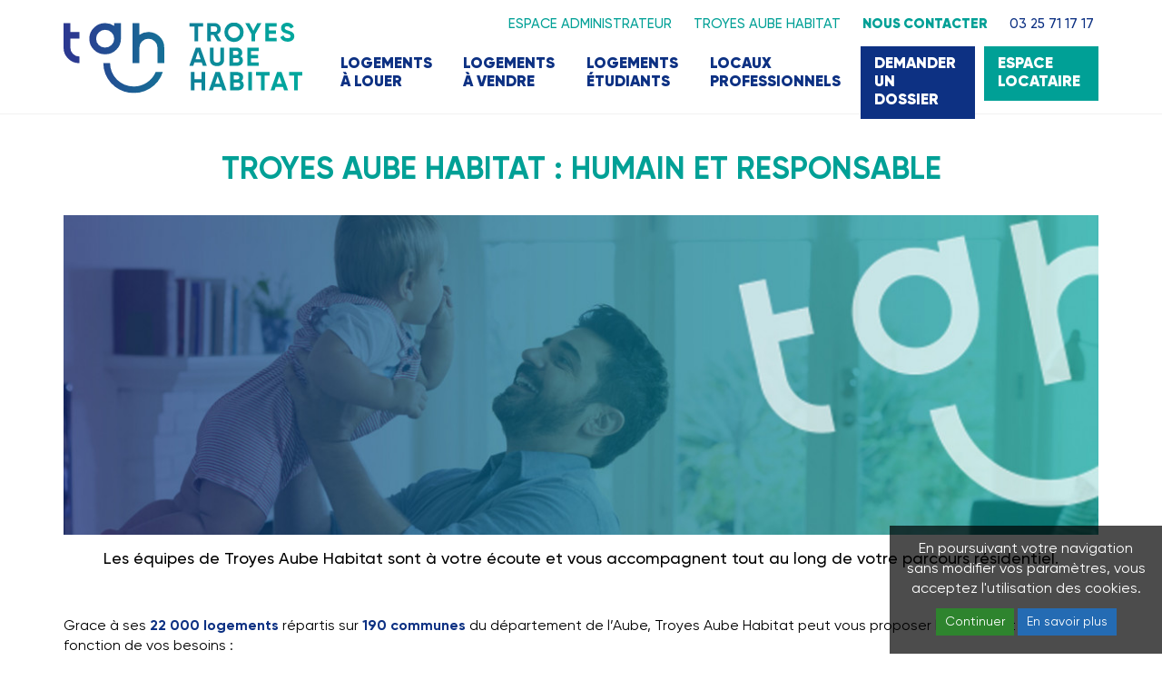

--- FILE ---
content_type: text/html; charset=UTF-8
request_url: https://troyes-aube-habitat.fr/contenu/troyes-aube-habitat-humain-et-responsable
body_size: 3743
content:
<!DOCTYPE html>
<html>
<head>
	<meta http-equiv="X-UA-Compatible" content="IE=edge" />
	<meta charset="utf-8"/>	<meta name="viewport" content="width=device-width, initial-scale=1.0" />
	<title>
		TROYES AUBE HABITAT : Humain et Responsable - Troyes Aube Habitat	</title>

	<link href="/favicon.ico?1635503050" type="image/x-icon" rel="icon"/><link href="/favicon.ico?1635503050" type="image/x-icon" rel="shortcut icon"/>
	<link href="/favicon-32x32.png?1635502624" sizes="32x32" type="image/x-icon" rel="icon"/><link href="/favicon-32x32.png?1635502624" sizes="32x32" type="image/x-icon" rel="shortcut icon"/>
	<link href="/favicon-192x192.png?1635502617" sizes="192x192" type="image/x-icon" rel="icon"/><link href="/favicon-192x192.png?1635502617" sizes="192x192" type="image/x-icon" rel="shortcut icon"/>
	<link href="/favicon-180x180.png?1635502610" sizes="180x180" rel="apple-touch-icon" type="image/x-icon"/>
	<meta name="msapplication-TileImage" content="favicon-270x270.png"/>


	<meta name="description" content="Troyes Aube Habitat"/>
	<meta property="og:url"           content="https://troyes-aube-habitat.fr/contenu/troyes-aube-habitat-humain-et-responsable" />
	<meta property="og:type"          content="website" />
	<meta property="og:title"         content="TROYES AUBE HABITAT : Humain et Responsable - Troyes Aube Habitat" />
	<meta property="og:description"   content="Troyes Aube Habitat" />
	<meta property="og:image"         content="https://troyes-aube-habitat.fr/img/cms/1655304995_BANDEAU-PAGE-HABITATION-POUR-TOUS.jpg" />

	
	<link rel="stylesheet" href="/libs/bootstrap/css/bootstrap.min.css?1634121344"/>	<link rel="stylesheet" href="/libs/font-awesome/css/font-awesome.min.css?1634121344"/>	<link rel="stylesheet" href="/libs/jquery-ui/jquery-ui.min.css?1634121344"/>	<link rel="stylesheet" href="/libs/slick/slick.min.css?1634121344"/>	<link rel="stylesheet" href="/libs/slick/slick-theme.min.css?1634121344"/>	<link rel="stylesheet" href="/libs/zoombox/zoombox.min.css?1634121344"/>	<link rel="stylesheet" href="/libs/animate.css?1634121344"/>
	<script src="/libs/jquery/jquery-1.12.1.min.js?1634121344"></script>	<script src="/libs/bootstrap/js/bootstrap.min.js?1634121344"></script>	<script src="/libs/slick/slick.min.js?1634121344"></script>	<script src="/libs/jquery/jquery.smoove.min.js?1634121344"></script>	<script src="/libs/jquery/jquery.lazy.min.js?1634121344"></script>	<script src="/libs/jquery/jquery.scrollTo2.js?1634121344"></script>	<script src="/libs/jquery-ui/jquery-ui.min.js?1634121344"></script>	<script src="/libs/jquery-ui/jquery.ui.touch-punch.min.js?1418909036"></script>	<script src="/libs/jpanelmenu/jquery.jpanelmenu-legacy-touch.min.js?1634121344"></script>	<script src="/libs/jRespond.min.js?1634121344"></script>	<script src="/libs/zoombox/zoombox.min.js?1634121344"></script>
		
	<link rel="stylesheet" href="/css/main.css?1756212272"/>	<script src="/js/front.min.js?1670340932"></script>	<script src="/js/fw.min.js?1611327790"></script></head>

	<body class="front cms view ">

		<header>
	<div class="container">
		<div class="row">
			<div class="col-md-3 col-sm-6 col-xs-8 logo">
				<a href="/"><img src="/img/troyes-aube-habitat-logo.svg?1650904903" alt="Troyes Aube Habitat"/></a>			</div>

			<div class="col-md-9 menus hidden-sm hidden-xs">
				<nav class="collapse navbar-collapse" id="bs-navbar-collapse-header">
	<ul class="nav navbar-nav menu-header">

		
			<li class="dropdown menu-2  ">

				<a href="/login" class="dropdown-toggle" data-toggle="" role="button" aria-haspopup="true" aria-expanded="ft">Espace administrateur</a>			</li>

		
			<li class="dropdown menu-4 tah ">

				<a href="/contenu/troyes-aube-habitat-humain-et-responsable" class="dropdown-toggle" data-toggle="dropdown" role="button" aria-haspopup="true" aria-expanded="ft">Troyes Aube Habitat</a>					<div class="dropdown-menu">
						<div class="sub-container container">
							<div class="sublinks-container">
								<div class="row">
									<div class="col-md-12 subs">
										<div class="soustitre">
											Être ensemble										</div>

										<div class="sublinks sublinks-0">
																								<div class="sublink">
														<a href="/contenu/presentation-tah" class="">Présentation</a>
													</div>
																										<div class="sublink">
														<a href="/agences" class="">Nos agences</a>
													</div>
																										<div class="sublink">
														<a href="/contenu/gouvernance" class="">Gouvernance</a>
													</div>
																										<div class="sublink">
														<a href="/actualites" class="">Actualité</a>
													</div>
																										<div class="sublink">
														<a href="/contenu/demarche-rse" class="">Démarche RSE</a>
													</div>
													</div><div class="sublinks sublinks-0">													<div class="sublink">
														<a href="/contenu/nos-metiers" class="">Nos métiers</a>
													</div>
																										<div class="sublink">
														<a href="/nous-rejoindre" class="">Recrutement</a>
													</div>
																										<div class="sublink">
														<a href="/contenu/commande-publique" class="">Commande publique</a>
													</div>
																										<div class="sublink">
														<a href="/contenu/nos-realisations" class="">Réalisations</a>
													</div>
																							</div>
									</div>

																	</div>
							</div>

							<div class="oph">
								OPH &bullet; Humain et responsable							</div>
						</div>

					</div>
							</li>

		
			<li class="dropdown menu-5 contact ">

				<a href="/contact" class="dropdown-toggle" data-toggle="" role="button" aria-haspopup="true" aria-expanded="ft">Nous contacter</a>			</li>

		
			<li class="dropdown menu-6 tel ">

				<a href="tel:0325711717" class="dropdown-toggle" data-toggle="" role="button" aria-haspopup="true" aria-expanded="ft">03 25 71 17 17</a>			</li>

		
	</ul>
</nav>
<nav class="collapse navbar-collapse" id="bs-navbar-collapse-mainmenu">
	<ul class="nav navbar-nav menu-mainmenu">

		
			<li class="dropdown menu-0 location ">

				<a href="/contenu/troyes-aube-habitat-humain-et-responsable" class="dropdown-toggle" data-toggle="dropdown" role="button" aria-haspopup="true" aria-expanded="ft">Logements à louer</a>					<div class="dropdown-menu">
						<div class="sub-container container">
							<div class="sublinks-container">
								<div class="row">
									<div class="col-md-6 subs">
										<div class="soustitre">
											Louer										</div>

										<div class="sublinks sublinks-0">
																								<div class="sublink">
														<a href="/recherche" class="">Logements disponibles</a>
													</div>
																										<div class="sublink">
														<a href="/contenu/nos-types-de-logement-a-louer" class="">Nos types de logements</a>
													</div>
																										<div class="sublink">
														<a href="/contenu/avantage-tah-1" class="">Avantages TAH</a>
													</div>
																										<div class="sublink">
														<a href="/contenu/aide-au-dossier" class="">Dossier location</a>
													</div>
																							</div>
									</div>

																			<div class="col-md-6 image">
											<img src="/img/menus/1649414084_menu-location.jpg?1649414084" alt=""/>										</div>
																	</div>
							</div>

							<div class="oph">
								OPH &bullet; Humain et responsable							</div>
						</div>

					</div>
							</li>

		
			<li class="dropdown menu-1 vente ">

				<a href="/contenu/troyes-aube-habitat-humain-et-responsable" class="dropdown-toggle" data-toggle="dropdown" role="button" aria-haspopup="true" aria-expanded="ft">Logements à vendre</a>					<div class="dropdown-menu">
						<div class="sub-container container">
							<div class="sublinks-container">
								<div class="row">
									<div class="col-md-6 subs">
										<div class="soustitre">
											Acheter										</div>

										<div class="sublinks sublinks-0">
																								<div class="sublink">
														<a href="/ventes" class="">Logements disponibles</a>
													</div>
																										<div class="sublink">
														<a href="/contenu/nos-types-de-logement" class="">Nos types de logements</a>
													</div>
																										<div class="sublink">
														<a href="/contenu/avantage-tah" class="">Avantages TAH</a>
													</div>
																							</div>
									</div>

																			<div class="col-md-6 image">
											<img src="/img/menus/1649414111_menu-vente.jpg?1649414111" alt=""/>										</div>
																	</div>
							</div>

							<div class="oph">
								OPH &bullet; Humain et responsable							</div>
						</div>

					</div>
							</li>

		
			<li class="dropdown menu-2 etudiants ">

				<a href="/contenu/troyes-aube-habitat-humain-et-responsable" class="dropdown-toggle" data-toggle="dropdown" role="button" aria-haspopup="true" aria-expanded="ft">Logements étudiants</a>					<div class="dropdown-menu">
						<div class="sub-container container">
							<div class="sublinks-container">
								<div class="row">
									<div class="col-md-6 subs">
										<div class="soustitre">
											Étudier										</div>

										<div class="sublinks sublinks-0">
																								<div class="sublink">
														<a href="/logements-etudiants" class="">Logements disponibles</a>
													</div>
																										<div class="sublink">
														<a href="/contenu/residences-etudiantes" class="">Avantages étudiants</a>
													</div>
																										<div class="sublink">
														<a href="/contenu/aide-au-dossier" class="">Dossier location</a>
													</div>
																										<div class="sublink">
														<a href="/contenu/aide-pour-les-etudiants" class="">Aides pour étudiants</a>
													</div>
																							</div>
									</div>

																			<div class="col-md-6 image">
											<img src="/img/menus/1649414117_menu-etudiant.jpg?1649414117" alt=""/>										</div>
																	</div>
							</div>

							<div class="oph">
								Ma résidence étudiante							</div>
						</div>

					</div>
							</li>

		
			<li class="dropdown menu-3 pros ">

				<a href="/contenu/troyes-aube-habitat-humain-et-responsable" class="dropdown-toggle" data-toggle="dropdown" role="button" aria-haspopup="true" aria-expanded="ft">Locaux professionnels</a>					<div class="dropdown-menu">
						<div class="sub-container container">
							<div class="sublinks-container">
								<div class="row">
									<div class="col-md-6 subs">
										<div class="soustitre">
											Travailler										</div>

										<div class="sublinks sublinks-0">
																								<div class="sublink">
														<a href="/contenu/locaux-professionnels" class="">Locaux professionnels</a>
													</div>
																										<div class="sublink">
														<a href="/contenu/nos-types-de-locaux-professionnels" class="">Nos types de locaux</a>
													</div>
																										<div class="sublink">
														<a href="/contenu/les-avantages-tah-pour-les-professionnels" class="">Avantages TAH</a>
													</div>
																							</div>
									</div>

																			<div class="col-md-6 image">
											<img src="/img/menus/1649414126_menu-locaux.jpg?1649414126" alt=""/>										</div>
																	</div>
							</div>

							<div class="oph">
								OPH &bullet; Humain et responsable							</div>
						</div>

					</div>
							</li>

		
			<li class="dropdown menu-4 dossier ">

				<a href="/contenu/aide-au-dossier" class="dropdown-toggle" data-toggle="" role="button" aria-haspopup="true" aria-expanded="ft">Demander un dossier</a>			</li>

		
			<li class="dropdown menu-5 portail ">

				<a href="https://locataires.troyes-aube-habitat.fr/site/connexion/accueil" class="dropdown-toggle" data-toggle="" role="button" aria-haspopup="true" aria-expanded="ft" target="_blank">Espace locataire</a>			</li>

		
	</ul>
</nav>
			</div>

			<div class="col-sm-6 col-xs-4 hidden-md hidden-lg">
				<a href="#" id="menuToggle" class="hidden-lg hidden-md"><i class="fa fa-bars fa-fw fa-3x"></i></a>			</div>
		</div>
	</div>
</header>

		<div id="page" class="container-fluid">
			<div id="content" class="row">
				<div id="fwAlerts">
												</div>

												<div class="container type-contenu ">

	<div class="row">
		<div class="col-md-12">


			<div id="mainContent" class="">
				

				<h1>TROYES AUBE HABITAT : Humain et Responsable</h1>


				<div class="cms-content">
					<div class="top-content">
													<div class="image">
								<img src="/img/cms/1655304995_BANDEAU-PAGE-HABITATION-POUR-TOUS.jpg?1655304995" alt="TROYES AUBE HABITAT : Humain et Responsable"/>							</div>
							
						<div class="intro">
							<p style="text-align: center;">Les &eacute;quipes de Troyes Aube Habitat sont &agrave; votre &eacute;coute et vous accompagnent tout au long de votre parcours r&eacute;sidentiel.</p>
						</div>
					</div>


					<div class="contenu">
						<p>Grace &agrave; ses <strong>22 000 logements</strong> r&eacute;partis sur <strong>190 communes</strong> du d&eacute;partement de l&rsquo;Aube, Troyes&nbsp;Aube&nbsp;Habitat&nbsp;peut vous proposer le logement id&eacute;al en fonction de vos besoins :&nbsp;</p>

<ul>
	<li>familles, &eacute;tudiants, salari&eacute;s , seniors ou professionnels...</li>
	<li>En ville ou &agrave; la campagne, en pavillon ou en appartement...</li>
</ul>

<p>&nbsp;</p>

<p class="titre titre-g" style="text-align: left;">Louer chez TROYES AUBE HABITAT c&rsquo;est &eacute;galement b&eacute;n&eacute;ficier d&rsquo;un acc&egrave;s &agrave; un logement</p>

<p class="titre titre-g" style="text-align: left;"><strong><span style="background-color:#00a096;">&nbsp;sans frais d&rsquo;agence&nbsp;</span></strong>,&nbsp;&nbsp;<strong><span style="background-color:#00a096;">&nbsp;ni frais de dossier&nbsp;</span></strong></p>

<p>Retrouvez toutes nos annonces <a href="https://www.troyes-aube-habitat.fr/recherche">ici</a> et venez visiter sans tarder !<br />
&nbsp;</p>
					</div>


									</div>
			</div>


			
		</div>
	</div>

</div>

			</div>
		</div>

		<div id="toTop">
			 <i class="fa fa-angle-up fa-3x"></i> 		</div>

		<footer>
	<div class="container">
		<div class="logo">
			<a href="/"><img src="/img/troyes-aube-habitat-logo-w.svg?1635503721" alt="Troyes Aube Habitat"/></a>		</div>

		<div class="row">
			<div class="col-md-3 col-sm-12 adresse-footer">
				<address>
					Siège Troyes Aube Habitat
					<br>
					47 rue Louis Ulbach
					<br>
					10000 Troyes
				</address>

				<span class="tel">Tél. : <tel>03 25 71 17 17</tel></span>
			</div>

			<div class="col-md-3 col-sm-6 menu-footer">
				<p>Nous rejoindre</p>

				<nav>
	<div class="tkMenu tkMenu-footer1"><div class="tkMenu-element level-0 align-left "><a href="/nous-rejoindre" class="tkMenu-link">Recrutement</a></div></div></nav>			</div>

			<div class="col-md-3 col-sm-6 menu-footer">
				<p>Nous contacter</p>

				<nav>
	<div class="tkMenu tkMenu-footer2"><div class="tkMenu-element level-0 align-left "><a href="/agences" class="tkMenu-link">Trouver son agence</a></div><div class="tkMenu-element level-0 align-left "><a href="/contact" class="tkMenu-link">Nous écrire</a></div></div></nav>			</div>

			<div class="col-md-3 col-sm-12 social-footer">
				<p>Nous suivre</p>
				<div class="social">
	<a href="https://fr-fr.facebook.com/TroyesAubeHabitat10/" target="_blank"><i class="fa fa-facebook"></i></a><a href="https://www.youtube.com/@troyesaubehabitat1847" target="_blank"><i class="fa fa-youtube-play"></i></a><a href="https://www.instagram.com/troyesaubehabitat/" target="_blank"><i class="fa fa-instagram"></i></a><a href="https://www.linkedin.com/company/troyes-aube-habitat" target="_blank"><i class="fa fa-linkedin"></i></a></div>
			</div>
		</div>

		<nav>
	<div class="tkMenu tkMenu-footer"><div class="tkMenu-element level-0 align-left "><a href="/contenu/mentions-legales" class="tkMenu-link">Mentions légales</a></div><div class="tkMenu-element level-0 align-left "><a href="/contenu/politique-de-confidentialite" class="tkMenu-link">Politique de confidentialité</a></div><div class="tkMenu-element level-0 align-left "><span class="tkMenu-link" escape="">&copy; 2022</span></div></div></nav>	</div>
</footer>


		
<!-- Matomo -->
<script>
  var _paq = window._paq = window._paq || [];
  /* tracker methods like "setCustomDimension" should be called before "trackPageView" */
  _paq.push(['trackPageView']);
  _paq.push(['enableLinkTracking']);
  (function() {
    var u="//analytics.taktik.fr/";
    _paq.push(['setTrackerUrl', u+'matomo.php']);
    _paq.push(['setSiteId', '3']);
    var d=document, g=d.createElement('script'), s=d.getElementsByTagName('script')[0];
    g.async=true; g.src=u+'matomo.js'; s.parentNode.insertBefore(g,s);
  })();
</script>
<!-- End Matomo Code -->



		<div id="ueCookie">
	<p>En poursuivant votre navigation sans modifier vos paramètres, vous acceptez l'utilisation des cookies.</p>
	
	<div class="buttons">
		<a href="#" class="continue btn btn-success">Continuer</a>
		<a href="/pages/mentionsCookie" class="btn btn-primary">En savoir plus</a>	</div>
</div>




		<script src="/libs/cookie.js?1634121344"></script>
	</body>
</html>


--- FILE ---
content_type: text/css
request_url: https://troyes-aube-habitat.fr/css/main.css?1756212272
body_size: 17074
content:
@charset "utf-8";@font-face{font-family:'Gilroy';src:url('../font/Gilroy-Thin.woff2') format('woff2'),url('../font/Gilroy-Thin.woff') format('woff');font-weight:100;font-style:normal;font-display:swap}@font-face{font-family:'Gilroy';src:url('../font/Gilroy-Light.woff2') format('woff2'),url('../font/Gilroy-Light.woff') format('woff');font-weight:300;font-style:normal;font-display:swap}@font-face{font-family:'Gilroy';src:url('../font/Gilroy-Regular.woff2') format('woff2'),url('../font/Gilroy-Regular.woff') format('woff');font-weight:normal;font-style:normal;font-display:swap}@font-face{font-family:'Gilroy';src:url('../font/Gilroy-Medium.woff2') format('woff2'),url('../font/Gilroy-Medium.woff') format('woff');font-weight:500;font-style:normal;font-display:swap}@font-face{font-family:'Gilroy';src:url('../font/Gilroy-Semibold.woff2') format('woff2'),url('../font/Gilroy-Semibold.woff') format('woff');font-weight:600;font-style:normal;font-display:swap}@font-face{font-family:'Gilroy';src:url('../font/Gilroy-Bold.woff2') format('woff2'),url('../font/Gilroy-Bold.woff') format('woff');font-weight:bold;font-style:normal;font-display:swap}@font-face{font-family:'Gilroy';src:url('../font/Gilroy-Extrabold.woff2') format('woff2'),url('../font/Gilroy-Extrabold.woff') format('woff');font-weight:750;font-style:normal;font-display:swap}@font-face{font-family:'Gilroy';src:url('../font/Gilroy-Black.woff2') format('woff2'),url('../font/Gilroy-Black.woff') format('woff');font-weight:800;font-style:normal;font-display:swap}@font-face{font-family:'Gilroy';src:url('../font/Gilroy-Heavy.woff2') format('woff2'),url('../font/Gilroy-Heavy.woff') format('woff');font-weight:900;font-style:normal;font-display:swap}@font-face{font-family:'Gilroy';src:url('../font/Gilroy-LightItalic.woff2') format('woff2'),url('../font/Gilroy-LightItalic.woff') format('woff');font-weight:300;font-style:italic;font-display:swap}.fgr{font-family:'Gilroy'}.shadow{box-shadow:0 0 15px 0 rgba(0,0,0,0.2)}.transition{transition:all .5s ease}.bg-tah{background:#0c2372;background:-moz-linear-gradient(left, #0c2372 0%, #066386 52%, #00a19a 100%);background:-webkit-linear-gradient(left, #0c2372 0%, #066386 52%, #00a19a 100%);background:linear-gradient(to right, #0c2372 0%, #066386 52%, #00a19a 100%);filter:progid:DXImageTransform.Microsoft.gradient(startColorstr='@d1', endColorstr='@d3', GradientType=1)}.bg-etu{background:#A5247A;background:-moz-linear-gradient(left, #A5247A 0%, #cf4669 43%, #F0595B 100%);background:-webkit-linear-gradient(left, #A5247A 0%, #cf4669 43%, #F0595B 100%);background:linear-gradient(to right, #A5247A 0%, #cf4669 43%, #F0595B 100%);filter:progid:DXImageTransform.Microsoft.gradient(startColorstr='@violet', endColorstr='@saumon', GradientType=1)}:root{--animate-delay:.25s}.align-left{text-align:left}.align-right{text-align:right}.align-center{text-align:center}.align-justify{text-align:justify}.fright{float:right}.fleft{float:left}@-webkit-keyframes boing-ml{0%{-moz-transform:scale(1);-o-transform:scale(1);-ms-transform:scale(1);-webkit-transform:scale(1);transform:scale(1)}35%{-moz-transform:scale(1.15);-o-transform:scale(1.15);-ms-transform:scale(1.15);-webkit-transform:scale(1.15);transform:scale(1.15)}70%{-moz-transform:scale(.9);-o-transform:scale(.9);-ms-transform:scale(.9);-webkit-transform:scale(.9);transform:scale(.9)}100%{-moz-transform:scale(1);-o-transform:scale(1);-ms-transform:scale(1);-webkit-transform:scale(1);transform:scale(1)}}@-moz-keyframes boing-ml{0%{-moz-transform:scale(1);-o-transform:scale(1);-ms-transform:scale(1);-webkit-transform:scale(1);transform:scale(1)}35%{-moz-transform:scale(1.15);-o-transform:scale(1.15);-ms-transform:scale(1.15);-webkit-transform:scale(1.15);transform:scale(1.15)}70%{-moz-transform:scale(.9);-o-transform:scale(.9);-ms-transform:scale(.9);-webkit-transform:scale(.9);transform:scale(.9)}100%{-moz-transform:scale(1);-o-transform:scale(1);-ms-transform:scale(1);-webkit-transform:scale(1);transform:scale(1)}}@-o-keyframes boing-ml{0%{-moz-transform:scale(1);-o-transform:scale(1);-ms-transform:scale(1);-webkit-transform:scale(1);transform:scale(1)}35%{-moz-transform:scale(1.15);-o-transform:scale(1.15);-ms-transform:scale(1.15);-webkit-transform:scale(1.15);transform:scale(1.15)}70%{-moz-transform:scale(.9);-o-transform:scale(.9);-ms-transform:scale(.9);-webkit-transform:scale(.9);transform:scale(.9)}100%{-moz-transform:scale(1);-o-transform:scale(1);-ms-transform:scale(1);-webkit-transform:scale(1);transform:scale(1)}}@keyframes boing-ml{0%{-moz-transform:scale(1);-o-transform:scale(1);-ms-transform:scale(1);-webkit-transform:scale(1);transform:scale(1)}35%{-moz-transform:scale(1.15);-o-transform:scale(1.15);-ms-transform:scale(1.15);-webkit-transform:scale(1.15);transform:scale(1.15)}70%{-moz-transform:scale(.9);-o-transform:scale(.9);-ms-transform:scale(.9);-webkit-transform:scale(.9);transform:scale(.9)}100%{-moz-transform:scale(1);-o-transform:scale(1);-ms-transform:scale(1);-webkit-transform:scale(1);transform:scale(1)}}*{box-sizing:border-box}body .gm-bundled-control img{max-width:none !important}body.front{color:#000;font-family:'Gilroy'}body.front h1,body.front h2,body.front h3,body.front h4,body.front h5,body.front h6,body.front h7{font-weight:normal;margin:0}body.front a{color:inherit}body.front a:active,body.front a:focus,body.front a:hover{text-decoration:none}body.front .hr{display:block;border-top:1px solid #ccc;margin-top:20px;margin-bottom:20px;overflow:hidden;height:0}body.front .hr.hr-bleu{border-color:#0d3183}body.front .hr.hr-vert{border-color:#00a096}body.front .hr.hr-violet{border-color:#A5247A}body.front .hr.hr-rose{border-color:#cf4669}body.front hr{border-color:#ccc;margin-top:40px;margin-bottom:40px}body.front hr.bleu{border-color:#0d3183}body.front hr.vert{border-color:#00a096}body.front hr.violet{border-color:#A5247A}body.front hr.rose{border-color:#cf4669}body.front h1,body.front .h1{color:#00a096;font-size:34px;font-weight:bold;text-transform:uppercase;text-align:center}body.front h2,body.front .h2{color:#0d3183;font-size:70px;font-weight:bold;text-transform:uppercase;text-align:center}body.front h3,body.front .h3{color:#00a096;font-size:21px;font-weight:800;text-transform:uppercase}body.front h4,body.front .h4{color:#0d3183;font-size:21px;font-weight:normal}body.front .soustitre{font-weight:300;font-size:25px;text-align:center}body.front img{max-width:100%}body.front p{font-size:16px}body.front p.titre{color:#0d3183;font-weight:500;font-size:23px;text-align:center;line-height:1.2}body.front p.titre.titre-g{font-weight:bold;font-size:25px}body.front p.titre.titre-h{font-weight:bold;font-size:43px;line-height:1}body.front .fond{padding:15px 15px;margin-bottom:0;color:#fff}body.front .fond.fond-vert{background-color:#00a096}body.front .fond.fond-bleu{background-color:#0d3183}body.front .fond~.fond{padding-top:0}body.front #page{background-color:#fff;padding-top:170px;position:relative;overflow-x:hidden}body.front #content{min-height:600px}body.front .btn{padding:5px 10px;text-align:center;border-radius:0;font-weight:normal;border:none;background-color:#999;transition:all .5s ease;color:#fff;text-decoration:none !important;outline-offset:0px}body.front .btn:hover{background-color:#ccc}body.front .btn:focus{outline:1px solid #0d3183;outline-offset:0px}body.front .btn.btn-primary{background-color:#246bb3}body.front .btn.btn-primary:hover{background-color:#1f5c99}body.front .btn.btn-success{background-color:#2e842e}body.front .btn.btn-success:hover{background-color:#287127}body.front .btn.btn-warning{background-color:#bc7612}body.front .btn.btn-warning:hover{background-color:#a5670f}body.front .btn.btn-danger{background-color:#a6220b}body.front .btn.btn-danger:hover{background-color:#911d0a}body.front .btn.btn-gris{color:#0d3183;background-color:#f2f2f2}body.front .btn.btn-gris:hover{background-color:#ccc}body.front .btn.btn-bleu{background-color:#0d3183}body.front .btn.btn-bleu:hover{background-color:#00a096}body.front .btn.btn-bleu:focus{outline-color:#00a096}body.front .btn.btn-vert{background-color:#00a096}body.front .btn.btn-vert:hover{background-color:#0d3183}body.front .btn.btn-violet{background-color:#A5247A}body.front .btn.btn-violet:hover{background-color:#cf4669}body.front .btn.btn-rose{background-color:#cf4669}body.front .btn.btn-rose:hover{background-color:#A5247A}body.front .btn.btn-rose-clair{background-color:#f26a6b}body.front .btn.btn-rose-clair:hover{background-color:#cf4669}body.front .btn.btn-saumon{background-color:#F0595B}body.front .btn.btn-saumon:hover{background-color:#cf4669}body.front .btn.w125{width:125px}body.front .btn.btn-w100{width:100%}body.front .btn.btn-large{font-size:20px;padding:10px 40px;font-weight:300}body.front .exp{vertical-align:super;font-size:.5em}body.front .ind{vertical-align:bottom;font-size:.5em}body.front .retour{margin-bottom:20px;padding:0 20px}body.front .retour a{font-size:16px}body.front #services{margin-top:50px;margin-bottom:70px;position:relative}body.front #services::after{content:url('../img/tah.svg');position:absolute;right:-15px;bottom:-40px}body.front #services .soustitre{margin-top:30px;margin-bottom:30px}body.front #services .nav-tabs{border:none;text-align:center;display:flex;margin-bottom:30px}body.front #services .nav-tabs>li{float:none;flex:1;margin:0}body.front #services .nav-tabs>li>a{background-color:#fff;color:#000;font-size:18px;padding:8px 8px;font-weight:300;border-radius:0;margin:0;border:1px solid #ccc;display:flex;height:100%;align-items:center;justify-content:center}body.front #services .nav-tabs>li.active>a{background-color:#0d3183;color:#fff;border-color:#0d3183}body.front #services .tab-content{min-height:256px}body.front #services .tab-content .tab-pane h4{color:#00a096;font-size:34px;font-weight:500;margin-bottom:15px}body.front #services .tab-content .tab-pane .intro{color:#0d3183;font-weight:300;font-style:italic;margin-bottom:30px;max-width:80%}body.front #services .tab-content .tab-pane .intro p{font-size:20px}body.front #services .tab-content .tab-pane .col-lg-6 .intro{max-width:none}body.front .candidatures{text-align:center;margin-top:50px;margin-bottom:50px}body.front .candidatures .candidature{padding:40px 0 10px;margin-bottom:50px;border-top:1px solid #ccc}body.front .candidatures .candidature .h2{font-size:43px;font-weight:bold;margin-bottom:15px}body.front .candidatures .candidature p{color:#0d3183;font-size:24px;font-weight:500}body.front .candidatures .candidature p a{color:#00a096}body.front .modal-dialog .modal-content{border-radius:0}body.front .modal-dialog .modal-content .modal-header .close{opacity:1}body.front #menages{background-color:#0d3183;display:flex;height:415px}body.front #menages .image{flex:1;background-image:url('../img/bg_menages.jpg');background-position:right center;background-size:cover;background-repeat:no-repeat}body.front #menages .texte{flex:1;color:#fff;position:relative;background-image:url('../img/virgule_blanche.png');background-position:left 85%;background-repeat:no-repeat}body.front #menages .texte .texte-inner{padding:80px 70px 50px 70px;max-width:580px;position:relative;height:100%}body.front #menages .texte .texte-inner p{font-size:41px;line-height:1.2;font-weight:bold;text-transform:uppercase}body.front #menages .texte .texte-inner p span{color:#00a096}body.front #menages .texte .texte-inner .btn{position:absolute;right:70px;bottom:50px;font-size:20px;padding:10px 25px}body.front #dossier{padding-top:40px;padding-bottom:40px;text-align:center}body.front #dossier img{margin:10px 0}body.front #bloc-recherche{padding-top:40px;padding-bottom:70px;text-align:center}body.front #bloc-recherche .titre{text-transform:none;font-size:36px;font-weight:500;color:#00a096}body.front #bloc-recherche .ita{font-style:italic;color:#0d3183;font-weight:300;font-size:21px}body.front #bloc-recherche a{text-decoration:underline;color:#00a096;font-weight:400;font-size:21px}body.front .ctg{display:inline-block;font-size:0}body.front .ctg .nom{display:inline-block;font-size:15px;font-weight:bold;vertical-align:middle;position:relative}body.front .ctg .picto{display:inline-block;max-width:28px;max-height:24px;vertical-align:middle;margin-right:1px}body.front #categories{padding:25px 0 10px;font-size:0}body.front #categories .titre{text-transform:uppercase;font-size:18px;font-weight:bold;margin-bottom:15px}body.front #categories .ctg{margin-right:16px;margin-bottom:10px}body.front #categories .ctg .nom{font-size:16px}body.front #categories .ctg .picto{max-width:34px;max-height:36px;margin-right:2px}body.front .row.flash{padding:15px 0;color:#fff;font-size:16px}body.front .row.flash.message{background-color:#07c}body.front .row.flash.error{background-color:#a00}body.front .row.flash.success{background-color:#0a0}body.front .row.flash.warning{background-color:#df8f20}body.admin{padding-bottom:50px;height:auto}body.admin .top-bar{color:#fff}body.admin .top-bar a,body.admin .top-bar h1{color:#fff}body.admin .top-bar .title-area{z-index:10}body.admin .top-bar .title-area>span{display:inline-block;vertical-align:middle}body.admin .top-bar .title-area>span #adminMenuToggle{display:inline-block;padding:0 5px}body.admin .top-bar .title-area>span #adminMenuToggle .fa{font-size:32px;vertical-align:middle}body.admin .top-bar .title-area>span>a:hover{background-color:#308e97}body.admin .top-bar .title-area>span.add{float:right}body.admin .top-bar .title-area>span.add a{display:inline-block;padding:0 10px}body.admin .top-bar .title-area>span.add a .fa{font-size:22px;vertical-align:middle}body.admin .top-bar .title-area>span.name{max-width:calc(100% - 106px)}body.admin .top-bar .title-area h1{padding:0 5px}body.admin .top-bar .title-area h1 a{padding:0 10px;text-overflow:ellipsis;white-space:nowrap;overflow:hidden}body.admin .top-bar .title-area h1 a:hover{background-color:#308e97;text-decoration:none}body.admin #actions-sidebar{margin-bottom:0;padding:15px;position:absolute;width:300px;z-index:10000;box-shadow:0 3px 15px 0 rgba(0,0,0,0.33);display:none}body.admin .side-nav{padding:0}body.admin .side-nav li{margin-bottom:10px;padding-top:2px;position:relative;font-size:13px}body.admin .side-nav li a,body.admin .side-nav li a:not(.button){padding:2px 0;display:inline-block;width:85%;color:#15848F}body.admin .side-nav li a.add,body.admin .side-nav li a:not(.button).add{width:15%;text-align:center}body.admin .side-nav li.superadmin a{color:#be140b}body.admin .side-nav li.current{background-color:#15848F}body.admin .side-nav li.current a{color:#fff}body.admin .side-nav li.current a:hover{color:#fff}body.admin .side-nav li.current.superadmin{background-color:#be140b}body.admin .side-nav li.separator{margin-bottom:20px}body.admin .side-nav li.separator:after{content:"";display:block;border-bottom:1px solid #15848F;position:absolute;width:100%;margin-top:9px}body.admin .side-nav li.separator.separator-big:after{border-bottom-width:3px}body.admin .side-nav li.separator.separator-bigger:after{border-bottom-width:5px}body.admin .side-nav li:last-child{margin-bottom:0}body.admin .side-nav li:last-child.separator:after{display:none}body.admin .side-nav .fa{font-size:20px;margin:3px;margin-top:1px;text-align:center;vertical-align:middle}body.admin .side-nav .fa.fa-plus{margin:0}body.admin .top-bar-section .siteName{color:#fff;margin-left:10px;display:inline-block}body.admin .top-bar-section .siteName img{height:46px}body.admin .container-admin{max-width:1920px;margin:auto}body.admin .filters fieldset legend{cursor:pointer}body.admin .filters fieldset .filter-fields .buttons{text-align:right}body.admin .filters fieldset .filter-fields .buttons button{margin-bottom:0;margin-left:10px}body.admin .button.tiny,body.admin button.tiny{padding:5px 10px;font-size:12px}body.admin .button.small,body.admin button.small{padding:8px 15px}body.admin .btn-callback{margin:0 2px}body.admin .btn-callback:first-of-type,body.admin .btn-callback:first-child{margin-left:0}body.admin .btn-callback:last-of-type,body.admin .btn-callback:last-child{margin-right:0}body.admin .fa{font-size:18px}body.admin .fa.fa-warning{color:#cf2a0e}body.admin .checkbox label,body.admin .radio label{padding:5px 6px 5px 30px;display:inline-block}body.admin .checkbox label input,body.admin .radio label input{width:20px;height:20px;margin-left:-24px}body.admin .color input[type="color"]{width:100px;padding:0}body.admin .columns>.checkbox:first-child{margin-top:24px}body.admin .index{font-size:13px}body.admin .index .filters fieldset{margin-bottom:0}body.admin .index .filters fieldset select{display:block}body.admin .index .filters fieldset label{font-size:13px;display:inline-block}body.admin .index .filters fieldset select,body.admin .index .filters fieldset input{margin-bottom:5px;padding:4px 5px;height:auto;font-size:13px;line-height:15px}body.admin .index .filters fieldset input.datepicker{width:80px}body.admin .index table{min-width:960px}body.admin .index.messages .filters fieldset{padding-bottom:5px;padding-top:5px}body.admin .index.messages .buttons{margin-top:10px}body.admin .index.messages .buttons .button{margin-bottom:0}body.admin table th{padding:5px 7px;background-color:#fff;font-size:13px}body.admin table th.col_id{width:55px}body.admin table th.col_type{width:140px}body.admin table th.col_statut{width:90px}body.admin table th.col_date{width:90px;text-align:center}body.admin table th.col_dateheure,body.admin table th.col_datetime,body.admin table th.col_date_connexion,body.admin table th.col_date_crea,body.admin table th.col_date_modif{width:122px;text-align:center}body.admin table th.actions{width:95px}body.admin table th.col_ordre,body.admin table th.col_accueil{width:75px;text-align:center}body.admin table th.col_heure{width:62px}body.admin table th.col_check{width:65px;text-align:center}body.admin table th.center{text-align:center}body.admin table td{padding:5px 7px;word-break:normal;font-size:13px;vertical-align:middle}body.admin table td.center{text-align:center}body.admin table td .fa-stack{width:24px;height:20px}body.admin table td .fa{font-size:20px;text-align:center;margin:0 2px;line-height:20px}body.admin table td .fa.fa-thumbs-up,body.admin table td .fa.fa-thumbs-o-up,body.admin table td .fa.fa-check{color:#42bd41}body.admin table td .fa.fa-times{color:#cf2a0e;font-size:24px}body.admin table td .fa.fa-warning{color:#cf2a0e}body.admin table td .fa.fa-at{color:#3399ff}body.admin table td .fa.fa-circle-o{color:#999}body.admin table td .fa.fa-circle.srv-ok{color:#42bd41}body.admin table td .fa.fa-circle.srv-o{color:#eb9316}body.admin table td .fa.fa-circle.srv-ko{color:#cf2a0e}body.admin table td .fa.fa-commenting-o{color:#3399ff}body.admin table td .fa.st{margin-right:5px}body.admin table td .fa.st.fa-edit{color:#999}body.admin table td .fa.st.fa-archive{color:#999}body.admin table td .fa.st.fa-ban{color:#999}body.admin table td .fa.st.fa-clock-o{color:#999}body.admin table td .fa.st.fa-envelope,body.admin table td .fa.st.fa-envelope-o{color:#eb9316}body.admin table td .fa.st.fa-envelope-open,body.admin table td .fa.st.fa-envelope-open-o{color:#3399ff}body.admin table td .fa.st.fa-reply{color:#3399ff}body.admin table td .fa.st.fa-refresh{color:#eb9316}body.admin table td .fa:before{display:block;width:20px;height:20px}body.admin table td .progress{margin-bottom:0;border-radius:0}body.admin table td.elli{text-overflow:ellipsis;white-space:nowrap;overflow:hidden}body.admin table .tight{padding:5px 2px}body.admin table tr.separator-top{border-top:2px solid #bcbcbd}body.admin table tr.separator-top.separator-big{border-top:8px solid #a5a5a5}body.admin table tr.separator-bottom{border-bottom:2px solid #bcbcbd}body.admin table tr.separator-bottom.separator-big{border-bottom:8px solid #a5a5a5}body.admin table tr:hover{background-color:rgba(0,0,0,0.05)}body.admin table tr.danger{background-color:#f5d4cf}body.admin table tr.warning{background-color:#fbe9d0}body.admin table tr.success{background-color:#d9f2d9}body.admin .progress .progress-bar-zero{color:#000}body.admin .form{padding-bottom:100px}body.admin .form .row{max-width:none}body.admin .form .row .row{margin:0 -0.9375rem}body.admin .form .row .row .columns{padding-left:.9375rem;padding-right:.9375rem}body.admin .form .row.small{margin:0 -0.5rem}body.admin .form .row.small .columns{padding:0 .5rem}body.admin .form .row.small .columns .row{margin:0 -0.5rem}body.admin .form div.input.textarea{margin-bottom:15px}body.admin .form .tab-pane{margin-top:10px}body.admin .form button[type="submit"]{text-transform:none}body.admin .form .nav-tabs{margin-top:15px;margin-left:0}body.admin .form fieldset fieldset{padding:10px;margin:10px 0}body.admin .form fieldset legend{background-color:transparent}body.admin .form.formulaires #btnTypeChamp,body.admin .form.formulaires #typeChamp{margin-bottom:5px}body.admin .form.formulaires #champs{position:relative}body.admin .form.formulaires #champs input,body.admin .form.formulaires #champs select,body.admin .form.formulaires #champs checkbox{margin-bottom:0}body.admin .form.formulaires #champs .fieldRow{background-color:#ebebec;margin:10px 0;position:relative;padding-top:5px;padding-bottom:5px;padding-left:25px}body.admin .form.formulaires #champs .fieldRow .dndHandle{position:absolute;left:0;top:0;background-color:#a5a5a5;width:20px;height:100%;cursor:move}body.admin .form.formulaires #champs .fieldRow .dndHandle:before{content:"\f07d";font-family:'fontawesome';position:absolute;top:50%;font-size:20px;line-height:20px;margin-top:-10px;left:6px}body.admin .form.formulaires #champs .fieldRow .divRight .fieldId{font-size:12px}body.admin .form.formulaires #champs .fieldRow .delField{color:#cf2a0e;position:absolute;top:0;right:0;background-color:#f9f9f9}body.admin .form.formulaires #champs .fieldRow .optionsDiv{padding:0 10px}body.admin .form.formulaires #champs .fieldRow .options{padding:5px 0;margin:5px 0;background-color:#d4d4d4;position:relative}body.admin .form.formulaires #champs .fieldRow .options .option{padding-right:38px;padding-left:20px;margin:5px 10px;position:relative}body.admin .form.formulaires #champs .fieldRow .options .option .delOption{color:#cf2a0e;position:absolute;top:6px;right:0;background-color:#e6e6e7}body.admin .form.file-manager #fileManager_browser{padding-top:0}body.admin .form .tkTree fieldset{padding-left:0;padding-right:0}body.admin .form .tkTree .tkCheck{background-color:#eee}body.admin .form .tkTree .tkCheck .checkbox label{display:inline-block}body.admin .form .tkTree .tkCheck .checkbox label.checked{color:#42bd41;font-weight:bold}body.admin .form .tkTree .tkCheck .checkbox label.danger{background-color:#f5d4cf}body.admin .form .tkTree .tkCheck .checkbox label.warning{background-color:#f9e9d2}body.admin .form .tkTree .tkCheck .row{margin:0;padding-bottom:15px}body.admin .form .tkTree .tkCheck .row label{text-align:right}body.admin .form .tkTree .tkCheck .row .input input{margin-bottom:0;padding:4px 2px;height:auto}body.admin .form.slides #preview{position:relative;width:100%;height:150px}body.admin .form.slides #preview .image{background-color:#fff;background-repeat:no-repeat;background-position:center center;background-size:cover;position:absolute;left:0;top:0;width:50%;height:100%}body.admin .form.slides #preview svg{position:absolute;height:100%;right:0;top:0}body.admin .form.slides #preview .texte{position:absolute;width:52%;height:100%;right:0;top:0;padding:20px 15px 10px;font-size:16px;color:#fff;font-weight:600}body.admin #formButtons{position:fixed;bottom:0;left:0;width:100%;padding:15px;z-index:1000;background-color:#116d76}body.admin #formButtons button{margin-left:15px;margin-bottom:0}body.admin #formButtons a{margin-bottom:0}body.admin .ui-timepicker-div dl{font-size:85%;line-height:normal}body.admin .ui-timepicker-div dl dt{margin:0;font-weight:normal}body.admin .tkSpinner{vertical-align:top}body.admin .tkSpinner input.spinner{display:inline-block;width:calc(100% - 64px)}body.admin .tkSpinner .tkSpinner-btn{height:37px;width:30px;vertical-align:top;font-size:15px;padding:4px}body.admin .tkCheck .tkSpinner input.spinner{width:calc(100% - 44px)}body.admin .tkCheck .tkSpinner .tkSpinner-btn{height:26px;width:20px;padding:4px 2px}body.admin div.message{height:auto;min-height:40px;line-height:2;padding:10px 15px;position:relative;top:auto;right:auto;cursor:default;background-color:#47a3ff;color:#fff;z-index:1}body.admin div.message:before{font-family:'fontawesome';content:"\f129";text-align:center;padding:3px 0 0 0;margin-top:-4px;line-height:20px;width:25px;height:25px;color:#47a3ff}body.admin div.message.success{background-color:#38a137;color:#fff}body.admin div.message.success:before{content:"\f00c";color:#38a137}body.admin div.message.warning{background-color:#df8c15;color:#fff}body.admin div.message.warning:before{content:"\f12a";color:#df8c15}body.admin div.message.error{background-color:#be270d}body.admin div.message.error:before{content:"\f00d";padding-top:2px;color:#be270d}body.admin div.message a{color:#fff;text-decoration:underline}body.admin div.message .close-btn{position:absolute;right:15px;top:10px;cursor:pointer;color:#fff}body.admin .galeries .ubContainer{margin-top:10px;margin-bottom:10px;height:40px}body.admin .galeries .ubContainer .uploadbar{border-radius:0;display:none}body.admin .galeries .photosDrop{padding-top:10px;padding-bottom:15px;transition:all .5s ease}body.admin .galeries .photosDrop.dragover{background-color:#c6ebc6}body.admin .galeries .photosGrid .photoGrid{border:1px solid #999;background-color:#fff;width:200px;display:inline-block;vertical-align:top;margin:5px;padding:4px;position:relative;cursor:move}body.admin .galeries .photosGrid .photoGrid.viewOnly{cursor:default}body.admin .galeries .photosGrid .photoGrid input.legende{width:100%;text-align:center;margin-top:3px;margin-bottom:0;padding:2px 5px;height:26px;font-style:italic}body.admin .galeries .photosGrid .photoGrid input.legende.changed{border-color:#cca300;background-color:#fff1b9}body.admin .galeries .photosGrid .photoGrid select.declinaisons{padding:2px 5px;height:26px;text-align:center;margin-bottom:0;margin-top:3px}body.admin .galeries .photosGrid .photoGrid select.declinaisons.changed{border-color:#cca300}body.admin .galeries .photosGrid .photoGrid:first-child,body.admin .galeries .photosGrid .photoGrid.first{border-color:#42bd41}body.admin .galeries .photosGrid .photoGrid .delete{background-color:#ddd;display:none;position:absolute;top:0;right:0;width:32px;height:32px;cursor:pointer}body.admin .galeries .photosGrid .photoGrid .delete:after{content:'\f00d';font-family:'fontawesome';display:block;text-align:center;font-size:28px;color:#b00;line-height:32px;width:32px;height:32px}body.admin .galeries .photosGrid .photoGrid:hover .delete{display:block}body.admin .galeries .save-order{text-align:center;margin-top:10px;margin-bottom:10px}body.admin .ui-datepicker select{height:inherit;padding:2px;line-height:1.5;font-size:12px}body.admin .ui-datepicker table tr{border-bottom:inherit}body.admin .ui-datepicker table tr th{padding:.7em .3em}body.admin .ui-datepicker table tr td{padding:1px}body.admin #tab-linked .columns>.checkbox:first-child{margin-top:0}body.admin .admBlocsList .admBlocs .admBlocForm{margin:5px 0}body.admin .admBlocsList .admBlocs.groups .admBlocForm.groupe{margin-top:20px}body.admin .admBlocsList .admBlocs.groups .admBlocForm.groupe .panel .panel-heading{background-color:#444}body.admin .admBlocsList .admBlocs.groups .admBlocForm.bloc .bloc-inner{margin-left:30px}body.admin .admBlocsList .admBlocForm .panel{padding:0}body.admin .admBlocsList .admBlocForm .panel .panel-heading{padding:0;display:flex;align-items:center}body.admin .admBlocsList .admBlocForm .panel .panel-heading .moveHandle{cursor:move;margin:5px 10px;display:flex;align-items:center}body.admin .admBlocsList .admBlocForm .panel .panel-heading .moveHandle .fa{font-size:22px}body.admin .admBlocsList .admBlocForm .panel .panel-heading .blocDelete{margin:5px}body.admin .admBlocsList .admBlocForm .panel .panel-heading h4{margin-bottom:0;flex:auto}body.admin .admBlocsList .admBlocForm .panel .panel-heading h4 a{display:block;padding:11px 15px 9px 28px;position:relative}body.admin .admBlocsList .admBlocForm .panel .panel-heading h4 a:before{content:"\f054";font-family:'fontawesome';transition:transform .5s;transform:rotate(90deg);position:absolute;left:5px;top:9px;font-size:20px}body.admin .admBlocsList .admBlocForm .panel .panel-heading h4 a.collapsed:before{transform:rotate(0deg)}body.admin .admBlocsList .admBlocForm .panel .panel-body{padding:15px 10px 10px}body.admin .admBlocsList .admBlocForm .button,body.admin .admBlocsList .admBlocForm button{margin-bottom:0}body.admin .admBlocsList .buttons .button{margin:5px}body.admin #agenceForm #agenceMap{height:500px}body.admin #annonceForm #bienMap{height:400px;text-align:center}body.admin #annonceForm .alert{padding:10px;font-size:13px;margin-bottom:10px}body.admin #annonceForm .alert p{font-size:13px}body.admin #annonceForm .opts p{margin-bottom:10px;font-size:13px}body.admin #messagesSimilaires td input[type="checkbox"]{width:20px;height:20px;margin:2px 0 0}body.admin #statutDossier .fa{font-size:24px}body.admin #statutDossier .fa.fa-times{color:#cf2a0e}body.admin #statutDossier .fa.fa-check{color:#42bd41}body.admin .stats .agences>.row{margin-bottom:30px;padding-top:10px;background-color:rgba(255,255,255,0.05)}body.admin .stats .agences table{background-color:transparent;min-width:auto}body.admin .stats .agences .agence{text-align:center}body.admin .stats .agences .agence img{height:100px}body.admin .stats .agences .agence table{margin-left:auto;margin-right:auto}body.admin .stats .agences .agence table th{text-align:center;padding-left:0;padding-right:0}body.admin .stats .agences .agence table td{text-align:center}body.admin .stats .agences .conseillers table{max-width:500px}body.admin .stats .agences .conseillers .nbMessages{width:100px;text-align:center}body.admin .messagesTable{margin-bottom:0}body.admin .messagesTable.headerTable tr th:last-child{width:105px}body.admin .scrollTable{max-height:600px;overflow-y:auto}body.admin.debug #formButtons{padding-bottom:55px}body.admin.dark{background-color:#272727;color:#ccc}body.admin.dark h1,body.admin.dark h2,body.admin.dark h3,body.admin.dark h4,body.admin.dark h5,body.admin.dark h6{color:#ccc}body.admin.dark hr{border-color:#777}body.admin.dark a{text-decoration:none}body.admin.dark #actions-sidebar{background-color:#363636}body.admin.dark .side-nav li a,body.admin.dark .side-nav li a:not(.button){color:#3896a0}body.admin.dark .side-nav li.superadmin a{color:#c83730}body.admin.dark .side-nav li.current a{color:#fff}body.admin.dark .side-nav li.current.superadmin{background-color:#c83730}body.admin.dark table{background-color:#272727}body.admin.dark table th{background-color:#272727}body.admin.dark table thead tr th,body.admin.dark table thead tr td{color:#ccc}body.admin.dark table tfoot{background-color:#363636}body.admin.dark table tr{border-bottom-color:#444}body.admin.dark table tr .separator-top{border-top-color:#777}body.admin.dark table tr th,body.admin.dark table tr td{color:#ccc}body.admin.dark fieldset legend{background-color:#272727}body.admin.dark label{color:#b8b8b8}body.admin.dark input[type="text"],body.admin.dark input[type="password"],body.admin.dark input[type="date"],body.admin.dark input[type="datetime"],body.admin.dark input[type="datetime-local"],body.admin.dark input[type="month"],body.admin.dark input[type="week"],body.admin.dark input[type="email"],body.admin.dark input[type="number"],body.admin.dark input[type="search"],body.admin.dark input[type="tel"],body.admin.dark input[type="time"],body.admin.dark input[type="url"],body.admin.dark input[type="color"],body.admin.dark textarea,body.admin.dark select{color:#d1d1d1;background-color:#3d3d3d;border-color:#777}body.admin.dark input[type="text"]::placeholder,body.admin.dark input[type="password"]::placeholder,body.admin.dark input[type="date"]::placeholder,body.admin.dark input[type="datetime"]::placeholder,body.admin.dark input[type="datetime-local"]::placeholder,body.admin.dark input[type="month"]::placeholder,body.admin.dark input[type="week"]::placeholder,body.admin.dark input[type="email"]::placeholder,body.admin.dark input[type="number"]::placeholder,body.admin.dark input[type="search"]::placeholder,body.admin.dark input[type="tel"]::placeholder,body.admin.dark input[type="time"]::placeholder,body.admin.dark input[type="url"]::placeholder,body.admin.dark input[type="color"]::placeholder,body.admin.dark textarea::placeholder,body.admin.dark select::placeholder{color:#a3a3a3;font-style:italic}body.admin.dark input[type="text"][disabled],body.admin.dark input[type="text"][readonly],body.admin.dark fieldset[disabled] input[type="text"],body.admin.dark input[type="password"][disabled],body.admin.dark input[type="password"][readonly],body.admin.dark fieldset[disabled] input[type="password"],body.admin.dark input[type="date"][disabled],body.admin.dark input[type="date"][readonly],body.admin.dark fieldset[disabled] input[type="date"],body.admin.dark input[type="datetime"][disabled],body.admin.dark input[type="datetime"][readonly],body.admin.dark fieldset[disabled] input[type="datetime"],body.admin.dark input[type="datetime-local"][disabled],body.admin.dark input[type="datetime-local"][readonly],body.admin.dark fieldset[disabled] input[type="datetime-local"],body.admin.dark input[type="month"][disabled],body.admin.dark input[type="month"][readonly],body.admin.dark fieldset[disabled] input[type="month"],body.admin.dark input[type="week"][disabled],body.admin.dark input[type="week"][readonly],body.admin.dark fieldset[disabled] input[type="week"],body.admin.dark input[type="email"][disabled],body.admin.dark input[type="email"][readonly],body.admin.dark fieldset[disabled] input[type="email"],body.admin.dark input[type="number"][disabled],body.admin.dark input[type="number"][readonly],body.admin.dark fieldset[disabled] input[type="number"],body.admin.dark input[type="search"][disabled],body.admin.dark input[type="search"][readonly],body.admin.dark fieldset[disabled] input[type="search"],body.admin.dark input[type="tel"][disabled],body.admin.dark input[type="tel"][readonly],body.admin.dark fieldset[disabled] input[type="tel"],body.admin.dark input[type="time"][disabled],body.admin.dark input[type="time"][readonly],body.admin.dark fieldset[disabled] input[type="time"],body.admin.dark input[type="url"][disabled],body.admin.dark input[type="url"][readonly],body.admin.dark fieldset[disabled] input[type="url"],body.admin.dark input[type="color"][disabled],body.admin.dark input[type="color"][readonly],body.admin.dark fieldset[disabled] input[type="color"],body.admin.dark textarea[disabled],body.admin.dark textarea[readonly],body.admin.dark fieldset[disabled] textarea,body.admin.dark select[disabled]{color:#7a7a7a;background-color:#252525}body.admin.dark .pagination>li>a{background-color:#363636;border-color:#444;color:#ccc}body.admin.dark .pagination>li>a:hover,body.admin.dark .pagination>li>a:active,body.admin.dark .pagination>li>a:focus{background-color:#474747}body.admin.dark .pagination>.disabled a{background-color:#242424;border-color:#3d3d3d;color:#525252}body.admin.dark .paginator p{color:#7a7a7a}body.admin.dark .cke_chrome{border-color:#777}body.admin.dark .nav-tabs{border-bottom-color:#444}body.admin.dark .nav-tabs>li a:hover{border-color:#444;background-color:#3d3d3d}body.admin.dark .nav-tabs>li.active>a{border-color:#444;border-bottom-color:transparent;background-color:#5d5d5d;color:#d1d1d1}body.admin.dark .ajaxLoader{background-color:rgba(68,68,68,0.7)}body.admin.dark .form .tkTree .tkCheck{background-color:#323232}body.admin.dark .form.formulaires #champs .fieldRow{background-color:#323232}body.admin.dark .form.formulaires #champs .fieldRow .dndHandle{background-color:#141414}body.admin.dark .form.formulaires #champs .fieldRow .delField{background-color:#ccc}body.admin.dark .form.formulaires #champs .fieldRow .options{background-color:#252525}body.admin.dark .form.formulaires #champs .fieldRow .options .option .delOption{background-color:#ccc}body.admin.dark .panel{background-color:#272727;border-color:#444;color:#7a7a7a}body.admin.dark .panel .panel-heading{background-color:#323232;border-color:#444}body.admin.dark .panel .panel-heading+.panel-collapse .panel-body{border-top-color:#444}body.admin.dark .thumbnail{background-color:#232323;border-color:#777}body.admin.dark .thumbnail .caption{color:#adadad}body.admin.dark .galeries .photosDrop.dragover{background-color:#131f13}body.admin.dark .galeries .photosGrid .photoGrid{background-color:#232323;border-color:#444}body.admin.dark .galeries .photosGrid .photoGrid input.legende.changed{background-color:#67471a}body.front header{position:fixed;top:0;left:0;width:100%;height:126px;background-color:#fff;z-index:500;padding:15px 0 10px;min-height:64px;transition:all .5s ease;border-bottom:1px solid #f2f2f2}body.front header #menuToggle{display:inline-block;vertical-align:top;color:#0d3183;position:absolute;top:12px;right:5px}body.front header #menuToggle .fa{font-size:46px}body.front header #menuToggle:focus{color:#00a096}body.front header .logo{padding-top:10px;transition:all .5s ease}body.front header .logo a{display:inline-block}body.front header .logo img{width:100%}body.front header .menus{position:static}body.front header .menus #bs-navbar-collapse-mainmenu{margin-top:12px}body.front footer{padding:0 0 50px;background-color:#0d3183;color:#fff}body.front footer .logo{text-align:center;padding:50px 50px;border-bottom:1px solid #fff;margin-bottom:30px}body.front footer .logo img{max-width:250px}body.front footer p{font-size:16px;font-weight:bold;margin-bottom:0;margin-top:20px}body.front footer .adresse-footer address{font-size:19px;font-weight:300;line-height:1.2;margin-bottom:0}body.front footer .adresse-footer .tel{font-size:23px;font-weight:700}body.front footer .menu-footer .tkMenu .tkMenu-element{font-size:23px;line-height:1.2;font-weight:bold;text-transform:uppercase;display:block}body.front footer .menu-footer .tkMenu .tkMenu-element .tkMenu-link{color:#00a096;transition:all .5s ease}body.front footer .menu-footer .tkMenu .tkMenu-element a:hover{color:#fff}body.front footer .social-footer .social{text-align:left;margin-top:10px}body.front footer .social-footer .social a:first-child{margin-left:0}body.front footer .social-footer .social a:last-child{margin-right:0}body.front footer .tkMenu-footer{text-align:center;margin-top:50px}body.front footer .tkMenu-footer .tkMenu-element{font-size:12px;font-weight:500}body.front footer .tkMenu-footer .tkMenu-element .tkMenu-link{color:#fff;transition:all .5s ease}body.front footer .tkMenu-footer .tkMenu-element a:hover{color:#00a096}body.front footer .tkMenu-footer .tkMenu-element::after{content:"-";display:inline-block;margin:0 5px}body.front footer .tkMenu-footer .tkMenu-element:last-child::after{display:none}body.front header .navbar-collapse{padding:0;float:right}body.front header ul.navbar-nav{text-align:right;float:none;transition:all .5s ease;position:static}body.front header ul.navbar-nav li.dropdown{margin:0 5px;transition:all .2s ease;float:none;display:inline-block;vertical-align:baseline;position:static}body.front header ul.navbar-nav li.dropdown.mobile-only{display:none}body.front header ul.navbar-nav li.dropdown:first-child{margin-left:0}body.front header ul.navbar-nav li.dropdown:last-child{margin-right:0}body.front header ul.navbar-nav li.dropdown .dropdown-menu{background-color:transparent;color:#0d3183;min-width:160px;width:100%;padding:0;border-radius:0px;border:0;text-align:left;display:block;visibility:hidden;opacity:0;transition:all .5s ease;box-shadow:none}body.front header ul.navbar-nav li.dropdown .dropdown-menu .container{background:#0c2372;background:-moz-linear-gradient(left, #0c2372 0%, #066386 52%, #00a19a 100%);background:-webkit-linear-gradient(left, #0c2372 0%, #066386 52%, #00a19a 100%);background:linear-gradient(to right, #0c2372 0%, #066386 52%, #00a19a 100%);filter:progid:DXImageTransform.Microsoft.gradient(startColorstr='@d1', endColorstr='@d3', GradientType=1);padding:10px;overflow:hidden;box-shadow:0 5px 10px 0 rgba(0,0,0,0.25)}body.front header ul.navbar-nav li.dropdown .dropdown-menu .container .sublinks-container{background-color:#fff}body.front header ul.navbar-nav li.dropdown .dropdown-menu .container .row{margin:0;overflow:hidden}body.front header ul.navbar-nav li.dropdown .dropdown-menu .container .row .subs{padding:0}body.front header ul.navbar-nav li.dropdown .dropdown-menu .container .row .image{padding:0;text-align:right}body.front header ul.navbar-nav li.dropdown .dropdown-menu .container .soustitre{text-align:left;font-weight:800;text-transform:uppercase;font-size:32px;padding:30px 10px 35px 86px;background-image:url('../img/menu_virgule_bleue.png');background-repeat:no-repeat;background-position:left bottom;margin-left:-15px}body.front header ul.navbar-nav li.dropdown .dropdown-menu .container .oph{text-align:right;color:#fff;font-size:20px;letter-spacing:6px;text-transform:uppercase;font-weight:600;padding:30px 105px 20px 20px;background-image:url('../img/tah_blanc.png');background-repeat:no-repeat;background-position:right bottom;margin-right:-16px}body.front header ul.navbar-nav li.dropdown .dropdown-menu .sublinks{display:block;padding:0 10px 10px}body.front header ul.navbar-nav li.dropdown .dropdown-menu .sublinks .sublink{display:block;position:relative;margin-bottom:15px;margin-left:80px}body.front header ul.navbar-nav li.dropdown .dropdown-menu .sublinks .sublink span,body.front header ul.navbar-nav li.dropdown .dropdown-menu .sublinks .sublink a{display:inline-block;color:#0d3183;font-weight:600;font-size:25px;transition:all .5s ease}body.front header ul.navbar-nav li.dropdown .dropdown-menu .sublinks .sublink span:hover,body.front header ul.navbar-nav li.dropdown .dropdown-menu .sublinks .sublink a:hover{color:#00a096}body.front header ul.navbar-nav li.dropdown .dropdown-menu .sublinks .sublink span .child-title.selected,body.front header ul.navbar-nav li.dropdown .dropdown-menu .sublinks .sublink a .child-title.selected{color:#00a096}body.front header ul.navbar-nav li.dropdown .dropdown-menu .sublinks .sublink:last-child{margin-bottom:0}body.front header ul.navbar-nav li.dropdown a.dropdown-toggle{display:block;padding:2px 5px;font-size:17px;text-align:left;color:#0d3183;font-weight:800;text-transform:uppercase;transition:all .5s ease}body.front header ul.navbar-nav li.dropdown a.dropdown-toggle:active,body.front header ul.navbar-nav li.dropdown a.dropdown-toggle:focus,body.front header ul.navbar-nav li.dropdown a.dropdown-toggle:hover{color:#00a096;background-color:transparent}body.front header ul.navbar-nav li.dropdown.open a,body.front header ul.navbar-nav li.dropdown:hover a,body.front header ul.navbar-nav li.dropdown:active a,body.front header ul.navbar-nav li.dropdown:focus a,body.front header ul.navbar-nav li.dropdown.selected a{color:#00a096;background-color:transparent}body.front header .nav>li.dropdown.open .dropdown-menu{visibility:visible;opacity:1}body.front header ul.menu-mainmenu{display:flex}body.front header ul.menu-mainmenu li.dropdown{flex:1}body.front header ul.menu-mainmenu li.dropdown a.dropdown-toggle{padding:10px 12px}body.front header ul.menu-mainmenu li.dropdown.etudiants a.dropdown-toggle:active,body.front header ul.menu-mainmenu li.dropdown.etudiants a.dropdown-toggle:focus,body.front header ul.menu-mainmenu li.dropdown.etudiants a.dropdown-toggle:hover{color:#A5247A}body.front header ul.menu-mainmenu li.dropdown.etudiants .dropdown-menu{color:#A5247A}body.front header ul.menu-mainmenu li.dropdown.etudiants .dropdown-menu .container{background:#A5247A;background:-moz-linear-gradient(left, #A5247A 0%, #cf4669 43%, #F0595B 100%);background:-webkit-linear-gradient(left, #A5247A 0%, #cf4669 43%, #F0595B 100%);background:linear-gradient(to right, #A5247A 0%, #cf4669 43%, #F0595B 100%);filter:progid:DXImageTransform.Microsoft.gradient(startColorstr='@violet', endColorstr='@saumon', GradientType=1)}body.front header ul.menu-mainmenu li.dropdown.etudiants .dropdown-menu .container .soustitre{background-image:url('../img/menu_virgule_violette.png')}body.front header ul.menu-mainmenu li.dropdown.etudiants .dropdown-menu .sublinks .sublink span,body.front header ul.menu-mainmenu li.dropdown.etudiants .dropdown-menu .sublinks .sublink a{color:#cf4669}body.front header ul.menu-mainmenu li.dropdown.etudiants .dropdown-menu .sublinks .sublink span:hover,body.front header ul.menu-mainmenu li.dropdown.etudiants .dropdown-menu .sublinks .sublink a:hover{color:#A5247A}body.front header ul.menu-mainmenu li.dropdown.etudiants .dropdown-menu .sublinks .sublink span .child-title.selected,body.front header ul.menu-mainmenu li.dropdown.etudiants .dropdown-menu .sublinks .sublink a .child-title.selected{color:#A5247A}body.front header ul.menu-mainmenu li.dropdown.dossier a.dropdown-toggle{background-color:#0d3183;color:#fff;padding:10px 15px}body.front header ul.menu-mainmenu li.dropdown.dossier a.dropdown-toggle:active,body.front header ul.menu-mainmenu li.dropdown.dossier a.dropdown-toggle:focus,body.front header ul.menu-mainmenu li.dropdown.dossier a.dropdown-toggle:hover{background-color:#3d5a9c}body.front header ul.menu-mainmenu li.dropdown.portail a.dropdown-toggle{background-color:#00a096;color:#fff;padding:10px 15px}body.front header ul.menu-mainmenu li.dropdown.portail a.dropdown-toggle:active,body.front header ul.menu-mainmenu li.dropdown.portail a.dropdown-toggle:focus,body.front header ul.menu-mainmenu li.dropdown.portail a.dropdown-toggle:hover{background-color:#33b3ab}body.front header ul.menu-header li.dropdown a.dropdown-toggle{color:#00a096;font-size:15px;font-weight:500}body.front header ul.menu-header li.dropdown a.dropdown-toggle:active,body.front header ul.menu-header li.dropdown a.dropdown-toggle:focus,body.front header ul.menu-header li.dropdown a.dropdown-toggle:hover{color:#0d3183}body.front header ul.menu-header li.dropdown.open a,body.front header ul.menu-header li.dropdown:hover a,body.front header ul.menu-header li.dropdown:active a,body.front header ul.menu-header li.dropdown:focus a,body.front header ul.menu-header li.dropdown.selected a{color:#0d3183}body.front header ul.menu-header li.dropdown.contact a{font-weight:800}body.front header ul.menu-header li.dropdown.tel a{color:#0d3183}body.front header ul.menu-header li.dropdown.tel a:active,body.front header ul.menu-header li.dropdown.tel a:focus,body.front header ul.menu-header li.dropdown.tel a:hover{color:#00a096}body.front header ul.menu-header li.dropdown .subs{min-height:378px}body.front header ul.menu-header li.dropdown .dropdown-menu .sublinks{width:50%;display:inline-block;vertical-align:top}form .input{text-align:left}form label{font-weight:bold;color:#0d3183}form .form-control{border-radius:0;margin-bottom:15px}form div.input.textarea{margin-bottom:15px}form .buttons{text-align:center;margin-top:10px}form .required label{position:relative}form .required label:after{content:"*";margin-left:5px;margin-top:4px;color:#d11;font-size:25px;line-height:15px;position:absolute}form .error input{border-color:#d11}form .error .error-message{color:#d11;margin-bottom:15px}body.front #sidebar .bloc{margin:0 0 30px}body.front #sidebar .bloc .titre-bloc{text-transform:uppercase;font-size:26px;font-weight:bold;color:#000;margin-bottom:15px}body.front #sidebar .autresCms .titre-bloc{margin-bottom:0}body.front #sidebar .autresCms .cm{padding:20px 0}body.front #sidebar .autresCms .cm .image{margin-bottom:0}body.front #sidebar .autresCms .cm .image .img{height:105px}body.front #sidebar .autresCms .cm .contenu{padding-left:15px}body.front #sidebar .autresCms .cm .contenu .ctg{padding:1px 4px 1px 2px;margin-bottom:2px}body.front #sidebar .autresCms .cm .contenu .ctg .nom{font-size:14px;line-height:17px;vertical-align:text-bottom}body.front #sidebar .autresCms .cm .contenu .ctg .picto{max-height:18px;margin:0 0 1px 0;vertical-align:text-bottom}body.front #sidebar .autresCms .cm .contenu .ctgs img{margin:0;vertical-align:top}body.front #sidebar .autresCms .cm .contenu .date{display:none}body.front #sidebar .autresCms .cm .contenu h2{margin-top:2px;margin-bottom:0;font-size:15px;font-style:normal}body.front #sidebar .categories .panel{border-radius:0}body.front #sidebar .categories .panel .panel-heading{background-color:#fff;font-size:18px;font-weight:500}body.front #sidebar .categories .panel .panel-heading .panel-title a{display:block;position:relative}body.front #sidebar .categories .panel .panel-heading .panel-title a:after{content:"\f107";font-family:'fontawesome';color:#999;font-size:48px;line-height:23px;display:block;position:absolute;right:0px;top:0}body.front #sidebar .categories .panel .panel-body .ctg{width:100%}body.front #sidebar .categories .panel .panel-body .ctg .picto{max-width:28px;max-height:24px}body.front #sidebar .categories .panel .panel-body .ctg .nom{font-size:15px}#debug{width:0;height:100%;position:fixed;top:0;left:50%}#debug #dbg-border-left,#debug #dbg-border-right{width:1px;height:100%;margin:auto;background:#0ff;float:left}#debug #dbg-border-left{margin-left:-585px}#debug #dbg-border-right{margin-left:585px}body.front.home{overflow-x:hidden}body.front.home #page{padding-top:126px}body.front.home .tkSlide{height:530px;overflow:hidden}body.front.home .tkSlide .tkSlide-item{position:relative;width:100%;height:530px;overflow:hidden;background-position:center center;background-repeat:no-repeat;background-size:cover;display:flex;align-items:center;justify-content:center}body.front.home .tkSlide .tkSlide-item.degrade::before{content:"";background:#0c2372;background:-moz-linear-gradient(left, #0c2372 0%, #066386 52%, #00a19a 100%);background:-webkit-linear-gradient(left, #0c2372 0%, #066386 52%, #00a19a 100%);background:linear-gradient(to right, #0c2372 0%, #066386 52%, #00a19a 100%);filter:progid:DXImageTransform.Microsoft.gradient(startColorstr='@d1', endColorstr='@d3', GradientType=1);width:100%;height:100%;position:absolute;top:0;left:0;opacity:.75}body.front.home .tkSlide .tkSlide-item:not(.degrade){border-bottom:1px solid #f2f2f2}body.front.home .tkSlide .tkSlide-item>a{display:inline-block;width:100%;height:100%}body.front.home .tkSlide .tkSlide-item .tkSlide-container{padding-left:5%;padding-right:5%;position:relative}body.front.home .tkSlide .tkSlide-item .tkSlide-container .tkSlide-content{color:#fff;text-transform:uppercase;font-weight:bold;line-height:1.2}body.front.home .tkSlide .tkSlide-item .tkSlide-container .tkSlide-content p{font-size:60px}body.front.home .tkSlide .tkSlide-item .tkSlide-container .recherche{background-color:#fff;position:absolute;right:50px;top:10px;padding:20px 30px}body.front.home .recherche{padding:20px 10px;text-align:center}body.front.home .recherche .logements{font-weight:600;font-size:18px;margin-bottom:10px;line-height:1}body.front.home .recherche .logements span{text-transform:uppercase;font-size:23px}body.front.home .recherche .rechercheForm .form-control{margin-bottom:8px;text-align:center;background-color:#f2f2f2;border:none;box-shadow:none;font-size:20px;height:44px;color:#00a096;font-weight:bold}body.front.home .recherche .rechercheForm .form-control::placeholder{font-weight:300}body.front.home .recherche .rechercheForm select.form-control{font-weight:300;color:#999}body.front.home .recherche .rechercheForm select.form-control.has-selection{color:#00a096;font-weight:bold}body.front.home .recherche .rechercheForm button{width:100%;text-transform:uppercase;padding:8px 20px}body.front.home #homeSearch{display:none}body.front.home #homeSearch .recherche{max-width:300px;margin:auto}body.front.home #homeSearch .recherche .logements{font-size:15px}body.front.home #homeSearch .recherche .logements span{font-size:21px}body.front.home #tah-intro{text-align:center;position:relative;padding:15px 0 30px;margin-top:30px}body.front.home #tah-intro::after{content:url('../img/virgule_bleue.svg');position:absolute;right:-240px;bottom:-80px}body.front.home #push-home{margin-top:50px;margin-bottom:50px;position:relative}body.front.home #push-home::after{content:url('../img/tah.svg');position:absolute;right:-200px;top:50%}body.front.home #push-home nav{margin-top:50px}body.front.home #push-home nav .push{margin-bottom:50px}body.front.home #push-home nav .push a{display:block;position:relative;overflow:hidden;max-width:565px;margin:auto}body.front.home #push-home nav .push a .image{position:relative;overflow:hidden}body.front.home #push-home nav .push a .image .filtre{position:absolute;opacity:0;left:0;top:0;width:100%;transition:all .5s ease}body.front.home #push-home nav .push a .titre{position:absolute;left:15px;bottom:-23px;background-color:#fff;width:calc(100% - 30px);min-height:100px;padding:15px 30px 0;transition:all .5s ease}body.front.home #push-home nav .push a .titre .h3{font-size:34px}body.front.home #push-home nav .push a:hover .image .filtre{opacity:1}body.front.home #push-home nav .push a:hover .titre{bottom:0}body.front.home #actus .actus-slider{text-align:center;color:#fff;min-height:400px}body.front.home #actus .actus-slider .slick-dots{bottom:40px}body.front.home #actus .actus-slider .slick-prev{left:100px;z-index:1}body.front.home #actus .actus-slider .slick-next{right:100px;z-index:1}body.front.home #actus .actus-slider .actu{padding:50px 0;background-color:#0d3183;background-repeat:no-repeat;background-position:center center;background-size:cover;position:relative}body.front.home #actus .actus-slider .actu::before{content:"";background:#0c2372;background:-moz-linear-gradient(left, #0c2372 0%, #066386 52%, #00a19a 100%);background:-webkit-linear-gradient(left, #0c2372 0%, #066386 52%, #00a19a 100%);background:linear-gradient(to right, #0c2372 0%, #066386 52%, #00a19a 100%);filter:progid:DXImageTransform.Microsoft.gradient(startColorstr='@d1', endColorstr='@d3', GradientType=1);width:100%;height:100%;position:absolute;top:0;left:0;opacity:.75}body.front.home #actus .actus-slider .actu .container{position:relative}body.front.home #actus .actus-slider .actu a{display:inline-block}body.front.home #actus .actus-slider .actu .h1{color:#fff}body.front.home #actus .actus-slider .actu .h2{color:#fff;font-size:64px}body.front.home #actus .actus-slider .actu .actu-content{margin-top:40px;min-height:250px;padding:0 5%;display:flex;align-items:center;justify-content:center}body.front.home #actus .actus-slider .actu .actu-content .image{padding:0 20px;flex:.5;text-align:center}body.front.home #actus .actus-slider .actu .actu-content .image img{margin:auto}body.front.home #actus .actus-slider .actu .actu-content .intro{max-width:700px;padding:0 20px;line-height:1.3;flex:1}body.front.home #actus .actus-slider .actu .actu-content .intro p{font-size:25px;font-weight:300;margin-bottom:15px}body.front.cms #mainContent{position:relative;margin-bottom:50px}body.front.cms.liste #mainContent{margin-bottom:30px}body.front.cms .cmsList{margin-bottom:30px}body.front.cms .cmsList .cm,body.front.cms .cmsList .offre,body.front.cms .cmsList .vente{margin-top:30px;margin-bottom:30px}body.front.cms .cmsList .cm h3,body.front.cms .cmsList .offre h3,body.front.cms .cmsList .vente h3{margin-bottom:10px}body.front.cms .cmsList .cm .intro,body.front.cms .cmsList .offre .intro,body.front.cms .cmsList .vente .intro{font-size:17px;line-height:1.2;margin-bottom:10px}body.front.cms .cmsList .cm .link,body.front.cms .cmsList .offre .link,body.front.cms .cmsList .vente .link{color:#00a096;font-weight:600;font-size:17px;text-decoration:underline}body.front.cms .cmsList .cm .image{position:relative;height:127px;max-width:214px;background:#0c2372;background:-moz-linear-gradient(left, #0c2372 0%, #066386 52%, #00a19a 100%);background:-webkit-linear-gradient(left, #0c2372 0%, #066386 52%, #00a19a 100%);background:linear-gradient(to right, #0c2372 0%, #066386 52%, #00a19a 100%);filter:progid:DXImageTransform.Microsoft.gradient(startColorstr='@d1', endColorstr='@d3', GradientType=1)}body.front.cms .cmsList .vente .prix{margin:5px 0 10px}body.front.cms .cmsList .vente .prix .val{background-color:#0d3183;color:#fff;display:inline-block;padding:2px 7px;font-size:20px;font-weight:bold}body.front.cms.offres h1,body.front.cms.ventes h1{margin-bottom:30px}body.front.cms.offres .soustitre,body.front.cms.ventes .soustitre{margin-bottom:30px}body.front.cms .paginator{margin-bottom:20px}body.front.cms.view .ctg{margin-bottom:10px}body.front.cms.view .ctg .picto{max-width:34px;max-height:36px;margin-right:2px}body.front.cms.view .ctg .nom{font-size:24px}body.front.cms.view .cms-image{background-color:#0d3183;background-repeat:no-repeat;background-position:center center;background-size:cover;position:relative;height:300px;margin-top:-50px;margin-bottom:50px}body.front.cms.view .cms-image::before{content:"";background:#0c2372;background:-moz-linear-gradient(left, #0c2372 0%, #066386 52%, #00a19a 100%);background:-webkit-linear-gradient(left, #0c2372 0%, #066386 52%, #00a19a 100%);background:linear-gradient(to right, #0c2372 0%, #066386 52%, #00a19a 100%);filter:progid:DXImageTransform.Microsoft.gradient(startColorstr='@d1', endColorstr='@d3', GradientType=1);width:100%;height:100%;position:absolute;top:0;left:0;opacity:.75}body.front.cms.view .date{margin-bottom:15px;font-size:13px}body.front.cms.view h1 img,body.front.cms.view h2 img,body.front.cms.view h3 img,body.front.cms.view h4 img,body.front.cms.view h5 img{margin-right:30px;margin-bottom:30px}body.front.cms.view h1{margin-bottom:30px}body.front.cms.view .cms-content{margin-top:30px;margin-bottom:30px}body.front.cms.view .cms-content strong,body.front.cms.view .cms-content b{color:#0d3183}body.front.cms.view .cms-content a{text-decoration:underline}body.front.cms.view .cms-content ul{list-style:none;padding:0}body.front.cms.view .cms-content ul li::before{content:"•";display:inline-block;color:#00a096;margin-right:4px}body.front.cms.view .top-content{margin-bottom:50px}body.front.cms.view .top-content .soustitre{margin-bottom:30px}body.front.cms.view .top-content .image{margin-bottom:15px;position:relative;text-align:center}body.front.cms.view .top-content .image .legende{position:absolute;bottom:0;width:100%;padding:4px 10px;color:#fff;font-style:italic;font-size:12px;text-shadow:0 0 2px #000,0 0 4px #000}body.front.cms.view .top-content .intro p{font-size:18px;font-weight:500}body.front.cms.view .intro,body.front.cms.view .contenu{font-weight:normal;color:#000;font-size:16px}body.front.cms.view .intro a img,body.front.cms.view .contenu a img,body.front.cms.view .intro img,body.front.cms.view .contenu img,body.front.cms.view .intro .image,body.front.cms.view .contenu .image{margin:30px;position:relative}body.front.cms.view .intro a img:first-child,body.front.cms.view .contenu a img:first-child,body.front.cms.view .intro img:first-child,body.front.cms.view .contenu img:first-child,body.front.cms.view .intro .image:first-child,body.front.cms.view .contenu .image:first-child{margin-top:0}body.front.cms.view .intro a img:last-child,body.front.cms.view .contenu a img:last-child,body.front.cms.view .intro img:last-child,body.front.cms.view .contenu img:last-child,body.front.cms.view .intro .image:last-child,body.front.cms.view .contenu .image:last-child{margin-bottom:0}body.front.cms.view .intro a img[style="float:left"],body.front.cms.view .contenu a img[style="float:left"],body.front.cms.view .intro img[style="float:left"],body.front.cms.view .contenu img[style="float:left"],body.front.cms.view .intro .image[style="float:left"],body.front.cms.view .contenu .image[style="float:left"]{margin-left:0}body.front.cms.view .intro a img[style="float:right"],body.front.cms.view .contenu a img[style="float:right"],body.front.cms.view .intro img[style="float:right"],body.front.cms.view .contenu img[style="float:right"],body.front.cms.view .intro .image[style="float:right"],body.front.cms.view .contenu .image[style="float:right"]{margin-right:0}body.front.cms.view .intro p a:first-child:last-child img:not([style^="float"]),body.front.cms.view .contenu p a:first-child:last-child img:not([style^="float"]),body.front.cms.view .intro p img:first-child:last-child:not([style^="float"]),body.front.cms.view .contenu p img:first-child:last-child:not([style^="float"]){margin:0}body.front.cms.view .intro figure img,body.front.cms.view .contenu figure img{margin:0}body.front.cms.view .intro figure figcaption,body.front.cms.view .contenu figure figcaption{position:absolute;bottom:0;width:100%;padding:4px 10px;color:#fff;font-style:italic;font-size:12px;text-shadow:0 0 2px #000,0 0 4px #000}body.front.cms.view .share-buttons{margin-top:30px;margin-bottom:30px}body.front.cms.view .share-buttons p{font-size:14px;margin-bottom:8px;color:#000}body.front.cms.view .share-buttons #st-1 .st-btn{padding:0 7px;margin-right:1px;border-color:#000}body.front.cms.view .type-contenu.type-actualite{padding-bottom:30px}body.front.cms.view .type-contenu.type-actualite .left-column{border-right:1px solid #999}body.front.cms.view .galeries{margin-top:50px}body.front.cms.view.vente .intro{font-weight:bold;font-size:20px}body.front.cms.view.vente .prix{margin:5px 0 15px}body.front.cms.view.vente .prix .val{background-color:#0d3183;color:#fff;display:inline-block;padding:2px 10px;font-size:24px;font-weight:bold}body.front.cms.view.actualite .cms-image{margin-bottom:15px}body.front.cms.view.vente #page,body.front.cms.view.offre #page{padding-top:150px}body.front.agences h1{margin-bottom:30px}body.front.agences #content{padding-bottom:50px}body.front.agences .agencesListe .titre{margin-bottom:30px}body.front.agences .agencesListe .agences-scroll{max-height:600px;overflow:auto}body.front.agences .agencesListe .agence{margin-bottom:20px}body.front.agences .agencesListe .agence h3{color:#0d3183;font-size:20px;font-weight:bold;margin-bottom:4px}body.front.agences .agencesListe .agence .adresse{font-size:20px;font-weight:300;line-height:1.2}body.front.agences .agencesListe .agence.loge{display:none}body.front.agences .agencesListe .agence.loge h3{color:#00a096}body.front.agences .agencesListe .agence.agence_etu h3{color:#A5247A}body.front.agences .agencesListe .agence .contenu{display:none;margin-top:10px}body.front.agences .agencesListe .agence.active .contenu{display:block}body.front.agences .agencesListe #agencesMap{height:600px}body.front.agences .agencesListe #agencesMap .gm-style-iw{border-radius:0;font-family:'Gilroy'}body.front.agences .agencesListe #agencesMap .gm-style-iw p.titre{margin-bottom:3px;font-size:18px;text-transform:uppercase;color:#0d3183;font-weight:bold;text-align:left}body.front.agences .agencesListe #agencesMap .gm-style-iw p.titre.agence_etu{color:#A5247A}body.front.agences .agencesListe #agencesMap .gm-style-iw p.titre.loge{color:#00a096}body.front.agences .agencesListe #agencesMap .gm-style-iw p.adresse{font-size:15px;margin-bottom:0}body.front.agences .agencesListe #agencesMap .gm-style-iw .contenu{margin-top:10px;max-width:350px;font-weight:400}body.front.agences .agencesListe #agencesMap .gm-style-iw .contenu p:last-child{margin-bottom:0}body.front.agences .contactsListe .titre{margin-bottom:30px}body.front.agences .contactsListe .contact{margin-bottom:20px}body.front.agences .contactsListe .contact h3{color:#0d3183;font-size:20px;font-weight:bold;margin-bottom:4px;text-transform:none}body.front.agences .contactsListe .contact .infos{font-size:20px;font-weight:300;line-height:1.2}body.front.agences .contactsListe .contact .link{color:#00a096;font-weight:bold;font-size:18px}body.front.annonce #page{padding-top:150px}body.front.annonce .infosBien{margin-bottom:30px}body.front.annonce .photoCouv a{display:inline-block}body.front.annonce .infos h1{text-align:inherit;font-size:28px;text-transform:none;margin-bottom:12px;font-weight:bold}body.front.annonce .infos .flag{display:inline-block;background-color:#0d3183;color:#fff;padding:2px 7px 2px 5px;margin-left:10px}body.front.annonce .infos .ville{text-transform:uppercase;color:#0d3183;font-weight:bold;font-size:36px;margin-bottom:0;line-height:1}body.front.annonce .infos .adresse{font-size:17px;font-weight:500}body.front.annonce .infos .description{font-size:18px;font-weight:500}body.front.annonce .infos .description a{text-decoration:underline}body.front.annonce .infos .loyer{font-size:30px;font-weight:bold;line-height:1.2}body.front.annonce .infos .loyer span{color:#00a096}body.front.annonce .infos.noPhoto{text-align:center}body.front.annonce .links{text-align:center}body.front.annonce .links .btn{margin:0 5px 15px;text-transform:uppercase;font-size:21px;font-weight:700;line-height:1;min-width:120px}body.front.annonce .links .share-links a{display:inline-flex;vertical-align:top;width:35px;height:35px;padding:2px;margin:5px 8px;align-items:center;justify-content:center;color:#fff;background-color:#0d3183;transition:all .5s ease;border-radius:50%;font-size:20px}body.front.annonce .links .share-links a:hover{background-color:#00a096}body.front.annonce #modalVideo .modal-dialog .modal-content .modal-body iframe{max-width:100%}body.front.annonce #modalInteret .modal-dialog .modal-content .modal-title{font-weight:bold;color:#0d3183}body.front.annonce #modalInteret .modal-dialog .modal-content .modal-body .infos{margin-bottom:15px;text-align:center}body.front.annonce #modalInteret .modal-dialog .modal-content .modal-body .infos b{color:#0d3183}body.front.annonce #modalInteret .modal-dialog .modal-content .modal-body .infos span{color:#00a096}body.front.annonce #modalInteret .modal-dialog .modal-content .modal-body .message{margin-top:15px;margin-bottom:0;font-size:16px}body.front.annonce #modalInteret .modal-dialog .modal-content .modal-body .checkbox{margin-bottom:0}body.front.annonce #modalInteret .modal-dialog .modal-content .modal-body .checkbox label{color:#000;font-size:14px}body.front.annonce #modalInteret .modal-dialog .modal-content .modal-body .cb-info{font-size:12px;padding-left:20px}body.front.annonce #modalInteret .modal-dialog .modal-content .modal-body .cb-info a{text-decoration:underline}body.front.annonce #modalInteret .modal-dialog .modal-content.etudiant .modal-title{color:#A5247A}body.front.annonce #modalInteret .modal-dialog .modal-content.etudiant .modal-body .infos b{color:#A5247A}body.front.annonce #modalInteret .modal-dialog .modal-content.etudiant .modal-body .infos span{color:#f26a6b}body.front.annonce .caracteristiques{margin-top:45px;margin-bottom:50px}body.front.annonce .col-caracs .carac_titre{background-color:#0d3183;color:#fff;padding:10px 15px;font-size:21px;font-weight:500;display:flex;margin-bottom:20px}body.front.annonce .col-caracs .carac_titre .carac{text-align:left;flex:1}body.front.annonce .col-caracs .carac_titre .ref{text-align:right;flex:1;color:#00a096;font-weight:600}body.front.annonce .col-caracs .caracs{display:flex;flex-wrap:wrap;align-items:start;justify-content:start}body.front.annonce .col-caracs .caracs .carac{flex:1;min-width:170px;min-height:68px;max-width:33.3333333%;margin:8px 0;padding:5px 5px 5px 60px;font-weight:500;font-size:19px;line-height:1;background-position:-5px center;background-repeat:no-repeat;display:flex;align-items:center}body.front.annonce .col-caracs .caracs .carac .unite{font-size:14px}body.front.annonce .col-caracs .caracs .carac.jardin{background-image:url('../img/carac_jardin.png')}body.front.annonce .col-caracs .caracs .carac.etu.jardin{background-image:url('../img/carac_etu_jardin.png')}body.front.annonce .col-caracs .caracs .carac.garage{background-image:url('../img/carac_garage.png')}body.front.annonce .col-caracs .caracs .carac.etu.garage{background-image:url('../img/carac_etu_garage.png')}body.front.annonce .col-caracs .caracs .carac.ascenseur{background-image:url('../img/carac_ascenseur.png')}body.front.annonce .col-caracs .caracs .carac.etu.ascenseur{background-image:url('../img/carac_etu_ascenseur.png')}body.front.annonce .col-caracs .caracs .carac.parking{background-image:url('../img/carac_parking.png')}body.front.annonce .col-caracs .caracs .carac.etu.parking{background-image:url('../img/carac_etu_parking.png')}body.front.annonce .col-caracs .caracs .carac.surface{background-image:url('../img/carac_surface.png')}body.front.annonce .col-caracs .caracs .carac.etu.surface{background-image:url('../img/carac_etu_surface.png')}body.front.annonce .col-caracs .caracs .carac.dpe{background-image:url('../img/carac_dpe.png')}body.front.annonce .col-caracs .caracs .carac.etu.dpe{background-image:url('../img/carac_etu_dpe.png')}body.front.annonce .col-caracs .caracs .carac.dpe_vierge{background-image:url('../img/carac_dpe_vierge.png')}body.front.annonce .col-caracs .caracs .carac.etu.dpe_vierge{background-image:url('../img/carac_etu_dpe_vierge.png')}body.front.annonce .col-caracs .caracs .carac.co2{background-image:url('../img/carac_co2.png')}body.front.annonce .col-caracs .caracs .carac.etu.co2{background-image:url('../img/carac_etu_co2.png')}body.front.annonce .col-caracs .caracs .carac.co2_vierge{background-image:url('../img/carac_co2_vierge.png')}body.front.annonce .col-caracs .caracs .carac.etu.co2_vierge{background-image:url('../img/carac_etu_co2_vierge.png')}body.front.annonce .col-caracs .caracs .carac.mode_chauffage{background-image:url('../img/carac_mode_chauffage.png')}body.front.annonce .col-caracs .caracs .carac.etu.mode_chauffage{background-image:url('../img/carac_etu_mode_chauffage.png')}body.front.annonce .col-caracs .caracs .carac.charges{background-image:url('../img/carac_charges.png')}body.front.annonce .col-caracs .caracs .carac.etu.charges{background-image:url('../img/carac_etu_charges.png')}body.front.annonce .col-caracs .caracs .carac.nb_chambres{background-image:url('../img/carac_nb_chambres.png')}body.front.annonce .col-caracs .caracs .carac.etu.nb_chambres{background-image:url('../img/carac_etu_nb_chambres.png')}body.front.annonce .col-caracs .caracs .carac.meubles{background-image:url('../img/carac_meubles.png')}body.front.annonce .col-caracs .caracs .carac.etu.meubles{background-image:url('../img/carac_etu_meubles.png')}body.front.annonce .col-caracs .caracs .carac.cave{background-image:url('../img/carac_cave.png')}body.front.annonce .col-caracs .caracs .carac.etu.cave{background-image:url('../img/carac_etu_cave.png')}body.front.annonce .col-caracs .caracs .carac.balcon_terrasse{background-image:url('../img/carac_balcon_terrasse.png')}body.front.annonce .col-caracs .caracs .carac.etu.balcon_terrasse{background-image:url('../img/carac_etu_balcon_terrasse.png')}body.front.annonce .col-caracs .caracs .carac.adapte_pmr{background-image:url('../img/carac_adapte_pmr.png')}body.front.annonce .col-caracs .caracs .carac.etu.adapte_pmr{background-image:url('../img/carac_etu_adapte_pmr.png')}body.front.annonce .col-caracs .caracs .carac.kitchenette{background-image:url('../img/carac_kitchenette.png')}body.front.annonce .col-caracs .caracs .carac.etu.kitchenette{background-image:url('../img/carac_etu_kitchenette.png')}body.front.annonce .col-caracs .caracs .carac.local_velos{background-image:url('../img/carac_local_velos.png')}body.front.annonce .col-caracs .caracs .carac.etu.local_velos{background-image:url('../img/carac_etu_local_velos.png')}body.front.annonce .col-caracs .caracs .carac.visiophone{background-image:url('../img/carac_visiophone.png')}body.front.annonce .col-caracs .caracs .carac.etu.visiophone{background-image:url('../img/carac_etu_visiophone.png')}body.front.annonce .col-caracs hr{margin-top:20px;margin-bottom:20px}body.front.annonce .col-caracs .autresBiens{margin-bottom:35px;padding:0 5px}body.front.annonce .col-caracs .autresBiens p{font-size:21px;font-weight:500}body.front.annonce .col-caracs .autresBiens .btn{font-size:18px;min-width:180px}body.front.annonce .col-caracs .panel-group .panel{border:none;box-shadow:none}body.front.annonce .col-caracs .panel-group .panel .panel-heading{border-radius:0;padding:10px 5px}body.front.annonce .col-caracs .panel-group .panel .panel-heading .panel-title{font-size:21px;font-weight:500}body.front.annonce .col-caracs .panel-group .panel .panel-heading .panel-title a{display:block;color:#000;position:relative}body.front.annonce .col-caracs .panel-group .panel .panel-heading .panel-title a:after{content:"\f107";font-family:'fontawesome';transition:transform .5s;transform:rotate(90deg);position:absolute;left:auto;right:10px;top:50%;margin-top:-15px;font-size:30px;line-height:1;color:#0d3183}body.front.annonce .col-caracs .panel-group .panel .panel-heading .panel-title a.collapsed:after{transform:rotate(0deg)}body.front.annonce .col-caracs .panel-group .panel .panel-body{border:none}body.front.annonce .col-caracs .panel-group .panel .panel-body a{text-decoration:underline}body.front.annonce .col-caracs .panel-group .panel #collapseFaq .panel-body{max-height:400px;overflow:auto}body.front.annonce .col-photos .photos-slide{height:340px;overflow:hidden}body.front.annonce .col-photos .photos-slide.slick-initialized{height:auto}body.front.annonce .col-photos .contacts{background-color:#0d3183;color:#fff;display:flex;padding:20px 30px}body.front.annonce .col-photos .contacts .agence{flex:.6}body.front.annonce .col-photos .contacts .agence .agence-contact{text-transform:uppercase;font-weight:700;font-size:24px;margin-bottom:10px}body.front.annonce .col-photos .contacts .agence .nom{font-size:20px;font-weight:500;line-height:1.2}body.front.annonce .col-photos .contacts .agence .adresse{font-size:20px;font-weight:300;line-height:1.2}body.front.annonce .col-photos .contacts .agence .tel{font-size:24px;font-weight:700}body.front.annonce .col-photos .contacts .demandes{flex:.4;padding-top:5px}body.front.annonce .col-photos .contacts .demandes .btn{width:100%;margin-bottom:15px;font-size:18px;font-weight:500}body.front.annonce .col-photos .contacts .demandes .btn:hover{background-color:#007871}body.front.annonce .map{margin-bottom:30px;text-align:center}body.front.annonce .map #bienMap{height:500px;background-image:url('../img/map.jpg');background-position:center center;background-repeat:no-repeat;background-size:cover}body.front.annonce .map #bienMap #showMap{margin-top:230px}body.front.annonce.etudiant .infos h1{color:#f26a6b}body.front.annonce.etudiant .infos .flag{background-color:#A5247A}body.front.annonce.etudiant .infos .ville{color:#A5247A}body.front.annonce.etudiant .infos .loyer span{color:#f26a6b}body.front.annonce.etudiant .links .share-links a{background-color:#A5247A}body.front.annonce.etudiant .links .share-links a:hover{background-color:#cf4669}body.front.annonce.etudiant .col-caracs .carac_titre{background-color:#A5247A}body.front.annonce.etudiant .col-caracs .carac_titre .ref{color:#f37a7c}body.front.annonce.etudiant .col-caracs .autresBiens .btn{color:#A5247A}body.front.annonce.etudiant .col-caracs .panel-group .panel .panel-heading .panel-title a::after{color:#A5247A}body.front.annonce.etudiant .col-photos .contacts{background-color:#A5247A}body.front.annonce.etudiant .col-photos .contacts .btn:hover{background-color:#cf4669}body.front.annonce.etudiant p.titre{color:#A5247A}body.front.annonce.etudiant .hr.hr-bleu{border-color:#A5247A}body.front.recherche #page{padding-top:126px}body.front.recherche #searchBlock{position:relative}body.front.recherche #searchBlock .ajaxLoader{z-index:3}body.front.recherche #searchBlock .ajaxLoader .fa{color:#0d3183}body.front.recherche #searchBlock #searchRes{position:relative}body.front.recherche .searchFilters{background-color:#f2f2f2;padding:30px 0 20px;margin-bottom:30px}body.front.recherche .searchFilters .rechercheForm .filters{display:flex;align-items:start;justify-content:center}body.front.recherche .searchFilters .rechercheForm .filters .input{flex:1;min-width:200px;max-width:240px;margin:0 2px}body.front.recherche .searchFilters .rechercheForm .filters .input.number{display:flex}body.front.recherche .searchFilters .rechercheForm .filters .input.number label{background-color:#fff;height:44px;display:flex;align-items:center;padding:5px 10px;margin-bottom:8px;line-height:1}body.front.recherche .searchFilters .rechercheForm .filters .input.number input{flex:1;text-align:center}body.front.recherche .searchFilters .rechercheForm .filters .input.number .unite{background-color:#fff;height:44px;display:flex;align-items:center;padding:5px 10px 5px 2px;margin-bottom:8px;font-size:16px;font-weight:300;line-height:1}body.front.recherche .searchFilters .rechercheForm .filters .submit button{width:100%;padding:8px 20px;margin-bottom:8px}body.front.recherche .searchFilters .rechercheForm label{font-size:16px;font-weight:300;color:#000}body.front.recherche .searchFilters .rechercheForm .form-control{margin-bottom:8px;background-color:#fff;border:none;box-shadow:none;font-size:20px;height:44px;color:#00a096;font-weight:bold}body.front.recherche .searchFilters .rechercheForm .form-control::placeholder{font-weight:300}body.front.recherche .searchFilters .rechercheForm select.form-control{font-weight:300;color:#999}body.front.recherche .searchFilters .rechercheForm select.form-control.has-selection{color:#00a096;font-weight:bold}body.front.recherche .searchFilters .rechercheForm .range-slider{background-color:#fff;position:relative;padding:5px 10px;margin-bottom:8px;height:44px}body.front.recherche .searchFilters .rechercheForm .range-slider .label{color:#999;font-size:16px;font-weight:300;padding:0;display:inline-block;line-height:1;margin-left:34px}body.front.recherche .searchFilters .rechercheForm .range-slider .range{display:inline-block;position:absolute;right:10px;top:11px;font-size:16px;font-weight:300;text-align:right}body.front.recherche .searchFilters .rechercheForm .range-slider .ui-slider{width:70%;border:none;border-radius:5px;background-color:#00a096;height:5px;margin:4px 0 2px}body.front.recherche .searchFilters .rechercheForm .range-slider .ui-slider .ui-slider-range{border-radius:5px;background-color:#0d3183}body.front.recherche .searchFilters .rechercheForm .range-slider .ui-slider .ui-slider-handle{background-color:#f2f2f2;border:3px solid #00a096;height:15px;width:15px;top:-5px;margin-left:-7px;border-radius:10px}body.front.recherche .searchFilters .rechercheForm .range-slider .ui-slider .ui-slider-handle:focus{outline:none;border-color:#0d3183}body.front.recherche .searchFilters .rechercheForm .searchInfos{display:flex;padding:0 2px}body.front.recherche .searchFilters .rechercheForm .searchInfos .nbRes{font-weight:bold;font-size:18px;flex:1}body.front.recherche .searchFilters .rechercheForm .searchInfos .buttons{margin:0;text-align:right;flex:1}body.front.recherche .searchFilters .rechercheForm .searchInfos .buttons a{font-size:18px;font-weight:300;display:inline-block;margin-left:15px}body.front.recherche .searchFilters .rechercheForm .moreFilters{margin-top:15px;padding-top:15px;border-top:1px solid #ccc}body.front.recherche .no-result{font-size:18px;text-align:center}body.front.recherche .toggles .sort{margin-bottom:12px}body.front.recherche .toggles .sort a{display:inline-block;margin-right:20px;font-size:16px;font-weight:300}body.front.recherche .toggles .sort a.active{color:#00a096;font-weight:bold}body.front.recherche .toggles .sort a.active::after{content:'\f107';font-family:'fontawesome';margin-left:5px;color:#0d3183}body.front.recherche .toggles .sort a.active.asc::after{content:'\f106'}body.front.recherche .toggles .sort .sort-loyer{display:inline-block}body.front.recherche .toggles .sort .sort-prix{display:none}body.front.recherche .toggles .sort.vente .sort-loyer{display:none}body.front.recherche .toggles .sort.vente .sort-prix{display:inline-block}body.front.recherche .toggles .map-galerie{margin-bottom:12px}body.front.recherche .toggles .map-galerie a{display:inline-block;margin-right:20px;font-size:16px;font-weight:300}body.front.recherche .toggles .map-galerie a.active{color:#00a096;font-weight:bold}body.front.recherche #annoncesListe{margin-bottom:50px;min-height:300px}body.front.recherche #annoncesListe .annonces{max-height:550px;max-height:calc(100vh - 220px);overflow-x:auto;padding:5px 10px 5px 5px;display:flex;flex-wrap:wrap}body.front.recherche #annoncesListe .annonces .annonce{margin-bottom:10px;position:relative;transition:box-shadow .5s ease;width:100%}body.front.recherche #annoncesListe .annonces .annonce::after{content:"";position:absolute;left:30px;bottom:-1px;width:calc(100% - 60px);height:0;border-bottom:1px solid #ccc}body.front.recherche #annoncesListe .annonces .annonce:hover,body.front.recherche #annoncesListe .annonces .annonce:focus,body.front.recherche #annoncesListe .annonces .annonce.selected{box-shadow:0 0 3px 2px rgba(0,0,0,0.25)}body.front.recherche #annoncesListe .annonces .annonce a{display:flex;padding:15px}body.front.recherche #annoncesListe .annonces .annonce .photo{max-width:240px;min-height:172px;flex:1;background-image:url('../img/photo_appartement.jpg');background-repeat:no-repeat;background-position:center center;background-size:cover}body.front.recherche #annoncesListe .annonces .annonce .infos{flex:1;padding-left:10px;position:relative}body.front.recherche #annoncesListe .annonces .annonce .infos p{line-height:1;margin-bottom:0}body.front.recherche #annoncesListe .annonces .annonce .infos .nom{color:#00a096;font-size:18px;font-weight:bold;margin-bottom:5px}body.front.recherche #annoncesListe .annonces .annonce .infos .ville{color:#0d3183;font-size:22px;font-weight:bold;margin-bottom:0}body.front.recherche #annoncesListe .annonces .annonce .infos .adresse{font-size:16px;font-weight:500}body.front.recherche #annoncesListe .annonces .annonce .infos .flag{display:inline-block;background-color:#0d3183;color:#fff;padding:2px 5px;margin-top:10px;margin-right:10px;margin-bottom:10px}body.front.recherche #annoncesListe .annonces .annonce .infos .bloc-bottom{position:absolute;bottom:0}body.front.recherche #annoncesListe .annonces .annonce .infos .bloc-bottom .loyer{font-size:18px;font-weight:bold;margin-bottom:2px;line-height:1.1}body.front.recherche #annoncesListe .annonces .annonce .infos .bloc-bottom .loyer span{color:#00a096}body.front.recherche #annoncesListe .annonces .annonce .infos .bloc-bottom .ref{font-size:13px}body.front.recherche #annoncesListe .annonces .annonce .infos .showOnMap{position:absolute;bottom:10px;right:10px;width:28px;text-align:center;cursor:pointer;color:#0d3183;transition:all .5s ease}body.front.recherche #annoncesListe .annonces .annonce .infos .showOnMap:hover{color:#00a096}body.front.recherche #annoncesListe .annonces .annonce.etudiant .photo{background-image:url('../img/photo_etudiant.jpg')}body.front.recherche #annoncesListe .annonces .annonce.etudiant .infos .nom{color:#f26a6b}body.front.recherche #annoncesListe .annonces .annonce.etudiant .infos .flag{background-color:#A5247A}body.front.recherche #annoncesListe .annonces .annonce.etudiant .infos .ville{color:#A5247A}body.front.recherche #annoncesListe .annonces .annonce.etudiant .infos .loyer span{color:#f26a6b}body.front.recherche #annoncesListe .annonces .annonce.etudiant .infos .showOnMap{color:#A5247A}body.front.recherche #annoncesListe .annonces .annonce.etudiant .infos .showOnMap:hover{color:#f26a6b}body.front.recherche #annoncesListe .annonces .annonce.maison .photo{background-image:url('../img/photo_maison.jpg')}body.front.recherche #annoncesListe .annonces .annonce.maison .infos .showOnMap{color:#00a096}body.front.recherche #annoncesListe .annonces .annonce.maison .infos .showOnMap:hover{color:#0d3183}body.front.recherche #annoncesListe .annonces.galerie{max-height:none}body.front.recherche #annoncesListe .annonces.galerie .annonce{width:50%}body.front.recherche #annoncesListe .annonces.galerie .annonce .infos .showOnMap{display:none}body.front.recherche #annoncesMap{height:550px;height:calc(100vh - 220px);max-width:100%;margin-bottom:50px}body.front.recherche #annoncesMap .gm-style-iw{padding:0;border-radius:0;font-family:'Gilroy'}body.front.recherche #annoncesMap .gm-style-iw .gm-style-iw-d{overflow:hidden !important}body.front.recherche #annoncesMap .gm-style-iw a{display:block;outline:none}body.front.recherche #annoncesMap .gm-style-iw .infos{padding:5px 10px 15px;max-width:240px}body.front.recherche #annoncesMap .gm-style-iw .infos p.titre{margin-bottom:3px;font-size:16px;color:#00a096;font-weight:bold;text-align:left}body.front.recherche #annoncesMap .gm-style-iw .infos p.loyer{font-size:15px;margin-bottom:0;font-weight:bold}body.front.recherche #annoncesMap .gm-style-iw .infos p.loyer span{color:#00a096}body.front.recherche #annoncesMap .gm-style-iw .infos.etudiant p.titre{color:#A5247A}body.front.recherche #annoncesMap .gm-style-iw .infos.etudiant p.loyer span{color:#f26a6b}#jPanelMenu-menu{padding-top:90px;background-color:#fff;border-right:1px solid #f2f2f2}#jPanelMenu-menu .nav{margin:5px 0}#jPanelMenu-menu .nav .footer{display:none}#jPanelMenu-menu .nav>li{width:100%;padding:5px 5px}#jPanelMenu-menu .nav>li>a{text-transform:uppercase;font-size:16px;display:block;padding:8px 10px;transition:all .5s ease}#jPanelMenu-menu .nav>li>a:active,#jPanelMenu-menu .nav>li>a:focus,#jPanelMenu-menu .nav>li>a:hover{background-color:transparent;text-decoration:none}#jPanelMenu-menu .nav>li.open>a{background-color:transparent;text-decoration:none}#jPanelMenu-menu .nav>li .dropdown-menu{padding:0}#jPanelMenu-menu .nav>li .dropdown-menu .soustitre,#jPanelMenu-menu .nav>li .dropdown-menu .image,#jPanelMenu-menu .nav>li .dropdown-menu .oph,#jPanelMenu-menu .nav>li .dropdown-menu .sub-header{display:none}#jPanelMenu-menu .nav>li .dropdown-menu .sub-container{padding:0 10px 10px}#jPanelMenu-menu .nav>li .dropdown-menu .sub-container .sublinks-container{padding:0 8px;border-top:1px solid #fff}#jPanelMenu-menu .nav>li .dropdown-menu .sub-container .sublinks{margin:0}#jPanelMenu-menu .nav>li .dropdown-menu .sub-container .sublinks .sublink{margin:8px 0;color:#fff;font-size:16px;font-weight:600}#jPanelMenu-menu .nav.menu-mainmenu>li>a{color:#0d3183;font-weight:800}#jPanelMenu-menu .nav.menu-mainmenu>li>a:active,#jPanelMenu-menu .nav.menu-mainmenu>li>a:focus,#jPanelMenu-menu .nav.menu-mainmenu>li>a:hover{color:#fff;background-color:#0d3183}#jPanelMenu-menu .nav.menu-mainmenu>li.open{background-color:#0d3183}#jPanelMenu-menu .nav.menu-mainmenu>li.open>a{color:#fff;background-color:#0d3183}#jPanelMenu-menu .nav.menu-mainmenu>li.etudiants>a:active,#jPanelMenu-menu .nav.menu-mainmenu>li.etudiants>a:focus,#jPanelMenu-menu .nav.menu-mainmenu>li.etudiants>a:hover{background-color:#A5247A}#jPanelMenu-menu .nav.menu-mainmenu>li.etudiants.open{background-color:#A5247A}#jPanelMenu-menu .nav.menu-mainmenu>li.etudiants.open>a{background-color:#A5247A}#jPanelMenu-menu .nav.menu-mainmenu>li.dossier{padding:5px 15px}#jPanelMenu-menu .nav.menu-mainmenu>li.dossier>a{background-color:#0d3183;color:#fff;padding-top:10px;display:inline-block}#jPanelMenu-menu .nav.menu-mainmenu>li.dossier>a:active,#jPanelMenu-menu .nav.menu-mainmenu>li.dossier>a:focus,#jPanelMenu-menu .nav.menu-mainmenu>li.dossier>a:hover{background-color:#3d5a9c}#jPanelMenu-menu .nav.menu-mainmenu>li.portail{padding:5px 15px}#jPanelMenu-menu .nav.menu-mainmenu>li.portail>a{background-color:#00a096;color:#fff;padding-top:10px;display:inline-block}#jPanelMenu-menu .nav.menu-mainmenu>li.portail>a:active,#jPanelMenu-menu .nav.menu-mainmenu>li.portail>a:focus,#jPanelMenu-menu .nav.menu-mainmenu>li.portail>a:hover{background-color:#33b3ab}#jPanelMenu-menu .nav.menu-header>li>a{color:#00a096;font-weight:500}#jPanelMenu-menu .nav.menu-header>li.open{background-color:#00a096}#jPanelMenu-menu .nav.menu-header>li.open>a{color:#fff;background-color:#00a096}#jPanelMenu-menu .nav.menu-header>li.contact>a{font-weight:800}#jPanelMenu-menu .nav.menu-header>li.tel>a{color:#0d3183}#jPanelMenu-menu .nav.menu-header>li.tel>a:active,#jPanelMenu-menu .nav.menu-header>li.tel>a:focus,#jPanelMenu-menu .nav.menu-header>li.tel>a:hover{color:#00a096}.slick-slider{overflow:hidden}.slick-slider.slick-initialized{overflow:visible}.slick-slider.slick-dotted{margin-bottom:0}.slick-slider.slick-dotted .slick-dots{bottom:20px}.slick-slider.slick-dotted .slick-dots li button::before{font-size:16px;color:#00a096;transition:all .5s ease;opacity:1}.slick-slider.slick-dotted .slick-dots li:hover button::before{color:#0d3183}.slick-slider.slick-dotted .slick-dots li.slick-active button::before{color:#0d3183}.slick-slider .slick-arrow:before{font-family:'fontawesome';font-size:32px}.slick-slider .slick-next{right:0;z-index:1}.slick-slider .slick-next:before{content:'\f105';transition:all .5s ease}.slick-slider .slick-prev{left:0;z-index:1}.slick-slider .slick-prev:before{content:'\f104';transition:all .5s ease}.tkSlide{overflow:hidden}.tkSlide.slick-initialized{overflow:visible}.ajaxLoader{display:none;background-color:rgba(255,255,255,0.7);width:100%;height:100%;position:absolute;top:0;left:0;text-align:center}.ajaxLoader .fa{position:absolute;top:50%;margin-top:-34px;margin-left:-27px}.ajaxLoader .fa.fa-pulse{animation-duration:.7s}.ajaxLoader img{position:absolute;top:50%;margin-top:-16px}.g-recaptcha{margin:15px auto}.g-recaptcha>div{margin:auto}#ueCookie{background-color:rgba(0,0,0,0.7);color:#fff;padding:15px;position:fixed;bottom:0;right:0;display:none;width:300px;z-index:100000;text-align:center}#ueCookie p{color:#fff}#ueCookie .buttons{margin-top:10px;text-align:center;margin:5px}.adminButtons{position:absolute;right:0;top:0;z-index:100;background-color:#333;opacity:.5;text-align:center;transition:all .5s ease}.adminButtons:hover{opacity:1}.adminButtons a{display:inline-block;padding:5px 10px;font-size:28px}.adminButtons a i{color:#f7f}#toTop{display:none;position:fixed;bottom:15px;right:15px;left:auto !important;width:50px;height:50px;margin-left:15px;background-color:#00a096;color:#fff;text-align:center;cursor:pointer;z-index:950}#fwAlerts{position:fixed;width:100%;height:0;top:30px;text-align:center;z-index:10000}#fwAlerts .fwAlert{pointer-events:none}#fwAlerts .fwAlert .alert{padding:15px 20px 15px 15px;display:inline-block;margin:10px 0;max-width:600px;font-size:16px;position:relative;pointer-events:auto;box-shadow:0 0 15px 0 rgba(0,0,0,0.2)}#fwAlerts .fwAlert .alert.alert-dismissible .close{position:absolute;right:2px;font-size:18px;height:16px}#fwAlerts .fwAlert .alert.alert-dismissible .close:hover{background-color:transparent}.ui-front.ui-autocomplete{z-index:10000}body.front .social{text-align:center}body.front .social a{display:inline-flex;margin:0 5px;color:#0d3183;background-color:#00a096;text-align:center;font-size:18px;width:29px;height:29px;border-radius:50%;align-items:center;justify-content:center;transition:all .5s ease}body.front .social a:hover{color:#fff}body.front .paginator{text-align:center}body.front .pagination>li{display:inline-block;margin:0 2px}body.front .pagination>li>a{border:none;color:#0d3183;font-size:15px;font-weight:bold;padding:4px 7px;height:28px;min-width:28px;line-height:1;display:flex;align-items:center;justify-content:center;transition:all .5s ease}body.front .pagination>li>a:hover{background-color:#0d3183;color:#fff;text-decoration:none}body.front .pagination>li.active>a{color:#fff;background-color:#00a096}body.front .pagination>li.active>a:hover{background-color:#0d3183}body.front .pagination>li.disabled{display:none}body.front .pagination>li:first-child a,body.front .pagination>li:last-child a{border-radius:0;font-size:12px}body.front.cke_editable{max-width:1170px}body.front.cke_editable p{margin:0 0 8px 0}body.front.cke_editable .fond{margin-bottom:0}body.front.cke_editable .row{border:2px dashed #d9d9d9}body.front.cke_editable .row .col-lg-1,body.front.cke_editable .row .col-lg-10,body.front.cke_editable .row .col-lg-11,body.front.cke_editable .row .col-lg-12,body.front.cke_editable .row .col-lg-2,body.front.cke_editable .row .col-lg-3,body.front.cke_editable .row .col-lg-4,body.front.cke_editable .row .col-lg-5,body.front.cke_editable .row .col-lg-6,body.front.cke_editable .row .col-lg-7,body.front.cke_editable .row .col-lg-8,body.front.cke_editable .row .col-lg-9,body.front.cke_editable .row .col-md-1,body.front.cke_editable .row .col-md-10,body.front.cke_editable .row .col-md-11,body.front.cke_editable .row .col-md-12,body.front.cke_editable .row .col-md-2,body.front.cke_editable .row .col-md-3,body.front.cke_editable .row .col-md-4,body.front.cke_editable .row .col-md-5,body.front.cke_editable .row .col-md-6,body.front.cke_editable .row .col-md-7,body.front.cke_editable .row .col-md-8,body.front.cke_editable .row .col-md-9,body.front.cke_editable .row .col-sm-1,body.front.cke_editable .row .col-sm-10,body.front.cke_editable .row .col-sm-11,body.front.cke_editable .row .col-sm-12,body.front.cke_editable .row .col-sm-2,body.front.cke_editable .row .col-sm-3,body.front.cke_editable .row .col-sm-4,body.front.cke_editable .row .col-sm-5,body.front.cke_editable .row .col-sm-6,body.front.cke_editable .row .col-sm-7,body.front.cke_editable .row .col-sm-8,body.front.cke_editable .row .col-sm-9,body.front.cke_editable .row .col-xs-1,body.front.cke_editable .row .col-xs-10,body.front.cke_editable .row .col-xs-11,body.front.cke_editable .row .col-xs-12,body.front.cke_editable .row .col-xs-2,body.front.cke_editable .row .col-xs-3,body.front.cke_editable .row .col-xs-4,body.front.cke_editable .row .col-xs-5,body.front.cke_editable .row .col-xs-6,body.front.cke_editable .row .col-xs-7,body.front.cke_editable .row .col-xs-8,body.front.cke_editable .row .col-xs-9{border:2px dotted #999;display:inline-block;vertical-align:top;padding:5px 15px}body.front.cke_editable .row .col-xs-12,body.front.cke_editable .row .col-sm-12,body.front.cke_editable .row .col-md-12,body.front.cke_editable .row .col-lg-12{width:100%}body.front.cke_editable .row .col-xs-11,body.front.cke_editable .row .col-sm-11,body.front.cke_editable .row .col-md-11,body.front.cke_editable .row .col-lg-11{width:91.66666667%}body.front.cke_editable .row .col-xs-10,body.front.cke_editable .row .col-sm-10,body.front.cke_editable .row .col-md-10,body.front.cke_editable .row .col-lg-10{width:83.33333333%}body.front.cke_editable .row .col-xs-9,body.front.cke_editable .row .col-sm-9,body.front.cke_editable .row .col-md-9,body.front.cke_editable .row .col-lg-9{width:75%}body.front.cke_editable .row .col-xs-8,body.front.cke_editable .row .col-sm-8,body.front.cke_editable .row .col-md-8,body.front.cke_editable .row .col-lg-8{width:66.66666667%}body.front.cke_editable .row .col-xs-7,body.front.cke_editable .row .col-sm-7,body.front.cke_editable .row .col-md-7,body.front.cke_editable .row .col-lg-7{width:58.33333333%}body.front.cke_editable .row .col-xs-6,body.front.cke_editable .row .col-sm-6,body.front.cke_editable .row .col-md-6,body.front.cke_editable .row .col-lg-6{width:50%}body.front.cke_editable .row .col-xs-5,body.front.cke_editable .row .col-sm-5,body.front.cke_editable .row .col-md-5,body.front.cke_editable .row .col-lg-5{width:41.66666667%}body.front.cke_editable .row .col-xs-4,body.front.cke_editable .row .col-sm-4,body.front.cke_editable .row .col-md-4,body.front.cke_editable .row .col-lg-4{width:33.33333333%}body.front.cke_editable .row .col-xs-3,body.front.cke_editable .row .col-sm-3,body.front.cke_editable .row .col-md-3,body.front.cke_editable .row .col-lg-3{width:25%}body.front.cke_editable .row .col-xs-2,body.front.cke_editable .row .col-sm-2,body.front.cke_editable .row .col-md-2,body.front.cke_editable .row .col-lg-2{width:16.66666667%}body.front.cke_editable .row .col-xs-1,body.front.cke_editable .row .col-sm-1,body.front.cke_editable .row .col-md-1,body.front.cke_editable .row .col-lg-1{width:8.33333333%}body.front.cke_editable .row .col-lg-offset-3{margin-left:25%}body.front.cke_editable .row .col-lg-offset-2{margin-left:16.66666667%}input.cke_dialog_ui_input_text,input.cke_dialog_ui_input_password,textarea.cke_dialog_ui_input_textarea{margin-bottom:0}.cke_button__source_label,.cke_button__templates_label,.cke_button__sourcedialog_label{display:inline !important}.cke_panel_list .cke_panel_listItem{background-color:#fff;color:#999}.cke_panel_list .btn{padding:5px 10px;text-align:center;border-radius:0;font-weight:normal;border:none;color:#fff}.cke_panel_list .btn.btn-bleu{background-color:#0d3183}.cke_panel_list .btn.btn-vert{background-color:#00a096}.cke_panel_list .btn.btn-large{font-size:21px;padding:15px 30px;font-weight:bold}.cke_panel_list p{color:#000}.cke_panel_list p.titre{color:#0d3183;font-weight:500;font-size:16px}.cke_panel_list p.titre.titre-g{font-weight:bold;font-size:18px}.cke_panel_list p.titre.titre-h{font-weight:bold;font-size:20px}.cke_panel_list .fond{padding:5px 5px;color:#fff}.cke_panel_list .fond.fond-vert{background-color:#00a096}.cke_panel_list .fond.fond-bleu{background-color:#0d3183}.cke_panel_list div.hr{text-decoration:underline}.cke_panel_list div.hr.hr-bleu{color:#0d3183}.cke_panel_list h3{color:#00a096;text-transform:uppercase;font-weight:800;font-size:18px}.cke_panel_list h4{color:#0d3183;font-weight:normal;font-size:16px}#fileManager_browser{padding-top:30px}#fileManager_browser table .fm_col_fichier{width:50%}#fileManager_browser table .fm_col_type{width:30%}#fileManager_browser table .fm_col_taille{width:20%}#fileManager_browser table .fa{font-size:18px}#fileManager_browser table .fm_file{position:relative}#fileManager_browser table .fm_file:hover{text-decoration:none}#fileManager_browser table .fm_file.fm_image .thumbnail{position:absolute;width:300px;z-index:100;left:5px;top:22px}#fileManager_browser table .fm_file.fm_image .thumbnail img{width:100%;max-height:100%}#fileManager_browser table .delFile .fa{color:#cf2a0e;font-size:20px;margin-right:8px}#fileManager_browser.fileManager_images{font-size:0}#fileManager_browser.fileManager_images .thumbnail{display:inline-block;margin:5px;width:160px;height:218px;vertical-align:top;position:relative;overflow:hidden}#fileManager_browser.fileManager_images .thumbnail .delFile{position:absolute;top:5px;left:5px;display:none}#fileManager_browser.fileManager_images .thumbnail .delFile .fa{color:#cf2a0e;font-size:20px;margin-right:8px}#fileManager_browser.fileManager_images .thumbnail:hover .delFile{display:block}#fileManager_browser.fileManager_images .thumbnail .caption{font-size:12px;padding:9px 5px}#fileManager_browser.fileManager_images .thumbnail .caption h5{text-overflow:ellipsis;white-space:nowrap;overflow:hidden}#fileManager_browser.fileManager_images .thumbnail .caption .fm_col_type{width:50%;float:left;font-size:10px}#fileManager_browser.fileManager_images .thumbnail .caption .fm_col_size{width:50%;float:right;text-align:right;font-size:10px}.tkMenu .tkMenu-element{display:inline-block}.tkMenu .tkMenu-sub{padding-left:15px}@media only screen and (max-width:1199px){body.front header{height:117px}body.front header ul.menu-mainmenu li.dropdown{margin:0 2px}body.front header ul.menu-mainmenu li.dropdown a.dropdown-toggle{padding:5px 8px;font-size:15px}body.front header ul.menu-mainmenu li.dropdown.portail a.dropdown-toggle,body.front header ul.menu-mainmenu li.dropdown.dossier a.dropdown-toggle{padding:5px 8px}body.front #page{padding-top:150px}body.front.home #page{padding-top:117px}body.front.home .tkSlide{height:auto;aspect-ratio:2.2}body.front.home .tkSlide .tkSlide-item{height:auto;aspect-ratio:2.2}body.front.home .tkSlide .tkSlide-item .tkSlide-container .tkSlide-content p{font-size:50px}body.front.home #actus .actus-slider .actu .h1{font-size:28px}body.front.home #actus .actus-slider .actu .h2{font-size:56px}body.front.home #actus .actus-slider .actu .actu-content{margin-top:30px}body.front.home #actus .actus-slider .actu .actu-content .intro p{font-size:23px}body.front.home #actus .actus-slider .slick-prev{left:20px}body.front.home #actus .actus-slider .slick-next{right:20px}body.front .soustitre{font-size:23px}body.front h1,body.front .h1{font-size:32px}body.front h2,body.front .h2{font-size:64px}body.front h3,body.front .h3{font-size:20px}body.front h4,body.front .h4{font-size:20px}body.front #services .tab-content .tab-pane h4{font-size:30px}body.front #services .tab-content .tab-pane .intro p{font-size:19px}body.front #menages{height:380px}body.front #menages .texte .texte-inner{padding:60px 50px 30px 50px}body.front #menages .texte .texte-inner p{font-size:38px}body.front.recherche #page{padding-top:117px}body.front.recherche .searchFilters .rechercheForm .filters .input{min-width:180px}body.front.annonce #page{padding-top:135px}body.front.annonce .infos h1{font-size:25px}body.front.annonce .infos .ville{font-size:32px}body.front.annonce .infos .loyer{font-size:27px}body.front.annonce .col-caracs .caracs .carac{max-width:50%;min-height:58px}body.front.annonce .col-photos .contacts .agence .agence-contact{font-size:22px}body.front.annonce .col-photos .contacts .agence .adresse,body.front.annonce .col-photos .contacts .agence .nom{font-size:18px}}@media (max-width:991px){body.front header{height:90px;padding-top:10px}body.front header .logo{padding-top:5px}body.front header .logo img{max-height:60px}body.front footer .adresse-footer{text-align:center}body.front footer .menu-footer{text-align:center}body.front footer .menu-footer .tkMenu .tkMenu-element{text-align:center}body.front footer .social-footer{text-align:center}body.front footer .social-footer .social{text-align:center}body.front #page{padding-top:110px}body.front.home #page{padding-top:90px}body.front.home .tkSlide .tkSlide-item .tkSlide-container .tkSlide-content p{font-size:40px}body.front.home .tkSlide .tkSlide-item .tkSlide-container .recherche{right:30px;top:-20px;padding:20px 20px}body.front.home #tah-intro{margin-top:20px}body.front.home #tah-intro::after{display:none}body.front.home #tah-intro .pictos img{max-width:120px}body.front.home #push-home::after{display:none}body.front.home #actus .actus-slider .actu{padding-top:40px}body.front.home #actus .actus-slider .actu .h1{font-size:24px}body.front.home #actus .actus-slider .actu .h2{font-size:48px}body.front.home #actus .actus-slider .actu .actu-content{margin-top:20px}body.front.home #actus .actus-slider .actu .actu-content .intro p{font-size:22px}body.front .soustitre{font-size:20px}body.front h1,body.front .h1{font-size:28px}body.front h2,body.front .h2{font-size:56px}body.front h3,body.front .h3{font-size:19px}body.front h4,body.front .h4{font-size:19px}body.front p.titre{font-size:22px}body.front p.titre.titre-g{font-size:24px}body.front p.titre.titre-h{font-size:38px}body.front #services::after{bottom:-45px}body.front #services .tab-content .tab-pane{text-align:center}body.front #services .tab-content .tab-pane img{margin-bottom:10px}body.front #services .tab-content .tab-pane h4{font-size:26px}body.front #services .tab-content .tab-pane .intro{margin-left:auto;margin-right:auto}body.front #services .tab-content .tab-pane .intro p{font-size:18px}body.front #menages{height:360px}body.front #menages .texte .texte-inner p{font-size:32px}body.front #bloc-recherche .titre{font-size:28px}body.front #bloc-recherche .ita{font-size:18px}body.front.recherche #page{padding-top:90px}body.front.recherche .searchFilters .rechercheForm .filters{flex-wrap:wrap}body.front.recherche #annoncesMap{height:calc(50vh - 100px);margin-bottom:15px}body.front.recherche #annoncesListe{margin-bottom:30px}body.front.recherche #annoncesListe .annonces{max-height:calc(50vh - 100px)}body.front.recherche #annoncesListe .annonces.galerie{max-height:none}body.front.recherche #annoncesListe .annonces.galerie .annonce{width:100%}body.front.annonce #page{padding-top:110px}body.front.annonce .photoCouv{text-align:center}body.front.annonce .photoCouv a{margin-bottom:15px}body.front.annonce .infos{text-align:center}body.front.annonce .col-caracs .autresBiens{text-align:center}body.front.annonce .col-caracs .panel-group .panel .panel-heading .panel-title{text-align:center}body.front.annonce .col-photos .photos-slide .slick-slide a{text-align:center}body.front.annonce .col-photos .photos-slide .slick-slide img{margin:auto}body.front.cms.view.offre #page,body.front.cms.view.vente #page{padding-top:110px}}@media only screen and (max-width:767px){body.front.home .tkSlide .tkSlide-item .container{width:100%}body.front.home .tkSlide .tkSlide-item .tkSlide-container .tkSlide-content p{font-size:30px}body.front.home .tkSlide .tkSlide-item .tkSlide-container .recherche{right:20px;top:-30px;padding:15px 15px;width:260px}body.front.home .tkSlide .tkSlide-item .tkSlide-container .recherche .logements{font-size:15px}body.front.home .tkSlide .tkSlide-item .tkSlide-container .recherche .logements span{font-size:21px}body.front.home #actus .actus-slider .actu .h1{font-size:21px}body.front.home #actus .actus-slider .actu .h2{font-size:36px}body.front.home #actus .actus-slider .actu .actu-content{margin-top:15px}body.front.home #actus .actus-slider .actu .actu-content .intro p{font-size:20px}body.front h1,body.front .h1{font-size:24px}body.front h2,body.front .h2{font-size:48px}body.front h3,body.front .h3{font-size:18px}body.front h4,body.front .h4{font-size:18px}body.front p.titre{font-size:21px}body.front p.titre.titre-g{font-size:22px}body.front p.titre.titre-h{font-size:32px}body.front #services::after{transform:scale(.7);right:-35px}body.front #menages{height:280px}body.front #menages .texte .texte-inner{padding:20px 30px}body.front #menages .texte .texte-inner p{font-size:24px}body.front #menages .texte .texte-inner .btn{right:20px;font-size:16px}body.front.recherche .searchFilters{padding-top:15px;padding-bottom:15px}body.front.cms .cmsList .offre h3,body.front.cms .cmsList .vente h3{margin-top:10px}body.front.cms.ventes h1{margin-bottom:5px}body.front .candidatures .candidature .h2{font-size:36px}body.front .candidatures .candidature p{font-size:21px}}@media only screen and (max-width:589px){body.front #jPanelMenu-menu{padding-top:80px}body.front header{height:80px}body.front header .logo img{max-height:50px}body.front header #menuToggle{top:6px}body.front #page{padding-top:100px}body.front.home #page{padding-top:80px}body.front.home .tkSlide .tkSlide-item .tkSlide-container .tkSlide-content p{font-size:30px}body.front.home .tkSlide .tkSlide-item .tkSlide-container .recherche{display:none}body.front.home #homeSearch{display:block}body.front.home #tah-intro .pictos{margin-bottom:20px}body.front.home #tah-intro .pictos img{max-width:80px}body.front.home #push-home{margin-top:20px}body.front.home #push-home nav .push{margin-bottom:25px}body.front.home #push-home nav .push a .titre{padding:15px 20px 0;bottom:0}body.front.home #push-home nav .push a .titre .h3{font-size:24px}body.front.home #push-home nav .push a .titre .h4{font-size:18px}body.front.home #actus .actus-slider .actu{padding-top:30px}body.front.home #actus .actus-slider .actu .h1{font-size:18px}body.front.home #actus .actus-slider .actu .h2{font-size:28px}body.front.home #actus .actus-slider .actu .actu-content{margin-top:10px}body.front.home #actus .actus-slider .actu .actu-content .intro p{font-size:17px}body.front .soustitre{font-size:18px}body.front h1,body.front .h1{font-size:21px}body.front h2,body.front .h2{font-size:36px}body.front h3,body.front .h3{font-size:18px}body.front h4,body.front .h4{font-size:18px}body.front p{font-size:15px}body.front p.titre{font-size:19px}body.front p.titre.titre-g{font-size:21px}body.front p.titre.titre-h{font-size:28px}body.front #services::after{display:none}body.front #services .nav-tabs{flex-direction:column;margin-bottom:10px}body.front #services .nav-tabs>li{margin-bottom:8px}body.front #services .tab-content .tab-pane h4{font-size:22px}body.front #services .tab-content .tab-pane .intro p{font-size:17px}body.front #menages{height:460px;flex-direction:column}body.front #menages .texte .texte-inner{padding:20px 30px}body.front #menages .texte .texte-inner p{font-size:24px}body.front #menages .texte .texte-inner .btn{bottom:30px}body.front #bloc-recherche .titre{font-size:24px}body.front #bloc-recherche .ita{font-size:16px}body.front.recherche #page{padding-top:80px}body.front.recherche .searchFilters .rechercheForm .form-control{height:36px;font-size:16px}body.front.recherche .searchFilters .rechercheForm .filters .input.number label{height:36px}body.front.recherche .searchFilters .rechercheForm .filters .input.number .unite{height:36px}body.front.recherche .searchFilters .rechercheForm .filters .submit button{font-size:16px;padding:4px 16px}body.front.recherche .searchFilters .rechercheForm .range-slider{height:36px;padding:2px 10px}body.front.recherche .searchFilters .rechercheForm .range-slider .label{font-size:14px;vertical-align:top}body.front.recherche .searchFilters .rechercheForm .range-slider .ui-slider{margin-top:0}body.front.recherche .searchFilters .rechercheForm .range-slider .range{top:6px}body.front.recherche #annoncesCol{padding:0 5px}body.front.recherche #annoncesCol .toggles{padding:0 10px}body.front.recherche #annoncesCol .toggles .sort{margin-bottom:5px}body.front.recherche #annoncesListe .annonces .annonce a{padding:5px 5px 10px}body.front.recherche #annoncesListe .annonces .annonce .photo{flex:.7;min-height:136px}body.front.recherche #annoncesListe .annonces .annonce .infos .nom{font-size:16px}body.front.recherche #annoncesListe .annonces .annonce .infos .ville{font-size:19px}body.front.recherche #annoncesListe .annonces .annonce .infos .adresse{font-size:14px}body.front.recherche #annoncesListe .annonces .annonce .infos .bloc-bottom .loyer{font-size:16px}body.front.recherche #annoncesMap .gm-style-iw .photo{text-align:center}body.front.recherche #annoncesMap .gm-style-iw .photo img{max-height:100px}body.front.recherche #annoncesMap .gm-style-iw .infos{padding:2px 5px 10px}body.front.recherche #annoncesMap .gm-style-iw .infos .titre{font-size:15px}body.front.recherche #annoncesMap .gm-style-iw .infos .loyer{font-size:15px}body.front.annonce #page{padding-top:100px}body.front.annonce .infos{text-align:left}body.front.annonce .infos h1{font-size:22px}body.front.annonce .infos .ville{font-size:26px}body.front.annonce .infos .adresse{font-size:16px}body.front.annonce .infos .description{font-size:16px}body.front.annonce .infos .loyer{font-size:21px}body.front.annonce .col-caracs .carac_titre{font-size:18px;margin-bottom:10px}body.front.annonce .col-caracs .caracs .carac{font-size:15px;margin:4px 0}body.front.annonce .col-caracs .autresBiens{text-align:left}body.front.annonce .col-caracs .autresBiens p{font-size:17px}body.front.annonce .col-caracs .autresBiens .btn{font-size:16px;min-width:150px}body.front.annonce .col-caracs .panel-group .panel .panel-heading .panel-title{text-align:left;font-size:17px}body.front.annonce .col-photos .contacts{flex-direction:column}body.front.annonce .col-photos .contacts .demandes{padding-top:15px}body.front .candidatures .candidature .h2{font-size:28px}body.front .candidatures .candidature p{font-size:18px}body.front.cms.view.offre #page,body.front.cms.view.vente #page{padding-top:100px}}@media only screen and (max-width:479px){body.front.home .tkSlide .tkSlide-item .tkSlide-container .tkSlide-content p{font-size:20px}}@media print{@page{size:A3;margin-left:-5cm;margin-right:-5cm}a:after{content:'' !important}body.front #page{width:70%;margin-top:0;padding-top:15px !important}body.front iframe:last-child{display:none}body.front iframe[height="40"]{display:none}body.front header{position:relative;border:none}body.front header .menus,body.front header .header-right{display:none}body.front footer{display:none}body.front #content>.social,body.front #content .adminButtons,body.front #content #cmsTop,body.front #content #categories,body.front #content #newsletter{display:none}body.front.annonce .retour,body.front.annonce .links{display:none}body.front.annonce .col-caracs .autresBiens,body.front.annonce .col-caracs .panel-group,body.front.annonce .col-caracs hr{display:none}body.front.annonce .col-photos .contacts .demandes{display:none}body.front #dossier,body.front #bloc-recherche,body.front #menages,body.front #services{display:none}.col-sm-1,.col-sm-2,.col-sm-3,.col-sm-4,.col-sm-5,.col-sm-6,.col-sm-7,.col-sm-8,.col-sm-9,.col-sm-10,.col-sm-11,.col-sm-12{float:left}.col-sm-12{width:100%}.col-sm-11{width:91.66666667%}.col-sm-10{width:83.33333333%}.col-sm-9{width:75%}.col-sm-8{width:66.66666667%}.col-sm-7{width:58.33333333%}.col-sm-6{width:50%}.col-sm-5{width:41.66666667%}.col-sm-4{width:33.33333333%}.col-sm-3{width:25%}.col-sm-2{width:16.66666667%}.col-sm-1{width:8.33333333%}.col-sm-pull-12{right:100%}.col-sm-pull-11{right:91.66666667%}.col-sm-pull-10{right:83.33333333%}.col-sm-pull-9{right:75%}.col-sm-pull-8{right:66.66666667%}.col-sm-pull-7{right:58.33333333%}.col-sm-pull-6{right:50%}.col-sm-pull-5{right:41.66666667%}.col-sm-pull-4{right:33.33333333%}.col-sm-pull-3{right:25%}.col-sm-pull-2{right:16.66666667%}.col-sm-pull-1{right:8.33333333%}.col-sm-pull-0{right:auto}.col-sm-push-12{left:100%}.col-sm-push-11{left:91.66666667%}.col-sm-push-10{left:83.33333333%}.col-sm-push-9{left:75%}.col-sm-push-8{left:66.66666667%}.col-sm-push-7{left:58.33333333%}.col-sm-push-6{left:50%}.col-sm-push-5{left:41.66666667%}.col-sm-push-4{left:33.33333333%}.col-sm-push-3{left:25%}.col-sm-push-2{left:16.66666667%}.col-sm-push-1{left:8.33333333%}.col-sm-push-0{left:auto}.col-sm-offset-12{margin-left:100%}.col-sm-offset-11{margin-left:91.66666667%}.col-sm-offset-10{margin-left:83.33333333%}.col-sm-offset-9{margin-left:75%}.col-sm-offset-8{margin-left:66.66666667%}.col-sm-offset-7{margin-left:58.33333333%}.col-sm-offset-6{margin-left:50%}.col-sm-offset-5{margin-left:41.66666667%}.col-sm-offset-4{margin-left:33.33333333%}.col-sm-offset-3{margin-left:25%}.col-sm-offset-2{margin-left:16.66666667%}.col-sm-offset-1{margin-left:8.33333333%}.col-sm-offset-0{margin-left:0%}}/*# sourceMappingURL=./main.css.map */

--- FILE ---
content_type: text/javascript
request_url: https://troyes-aube-habitat.fr/js/fw.min.js?1611327790
body_size: 1230
content:
$(document).ready(function(){FW.init()});var FW={alerts:null,actionForm:null,ajaxUserInfos:null,intervalUserInfos:null,title:null,ub:null,ubTop:null,init:function(){this.alerts=$("#fwAlerts"),this.actionForm=$("#userActionForm"),this.title=document.title,this.initAlerts(),$("#userbar").length&&(this.ub=$("#userbar"),this.initUserInfosInterval()),$("#dynModal").length&&""!=$("#dynModalContent").text()&&($("#dynModal").modal({backdrop:!1}),$("#dynModal").modal("show"),$("#dynModal").on("shown.bs.modal",function(e){$(".jPanelMenu-panel").css("position","")}),$("#dynModal").on("hidden.bs.modal",function(e){$(".jPanelMenu-panel").css("position","relative")}))},disableUserInfosInterval:function(){null!=FW.intervalUserInfos&&(clearInterval(FW.intervalUserInfos),FW.intervalUserInfos=null)},initUserInfosInterval:function(){FW.actionForm.length&&(FW.disableUserInfosInterval(),FW.intervalUserInfos=setInterval(FW.refreshUserInfos,3e4))},refreshUserInfos:function(){var e=FW.actionForm.serializeArray();null!=FW.ajaxUserInfos&&(FW.ajaxUserInfos.abort(),FW.ajaxUserInfos=null),FW.ajaxUserInfos=$.ajax({url:"/users/getInfos",type:"POST",dataType:"json",data:e,success:function(e){if(e.data&&$("#userbar").length){void 0!==e.data.nb_likes&&$("#userbar .userlikes span").text(e.data.nb_likes);if(void 0!==e.data.nb_messages){var a=parseInt($("#userbar .usermessages span").text()),s=e.data.nb_messages-a;if($("#userbar .usermessages span").text(e.data.nb_messages),0==e.data.nb_messages?$("#userbar .usermessages span").addClass("badge-zero"):e.data.nb_messages,s>0&&($("#userbar .usermessages span").removeClass("badge-zero"),"undefined"==typeof Messages)){var n=s>1?" nouveaux messages":" nouveau message";FW.addAlert(s+n,"alert-jc autoHide",7e3)}}if(void 0!==e.data.nb_demandes){var t=parseInt($("#userbar .userdemandes span").text()),r=e.data.nb_demandes-t;if($("#userbar .userdemandes span").text(e.data.nb_demandes),0==e.data.nb_demandes?$("#userbar .userdemandes span").addClass("badge-zero"):e.data.nb_demandes,r>0){$("#userbar .userdemandes span").removeClass("badge-zero");var l=r>1?" nouvelles demandes":" nouvelle demande";FW.addAlert(r+l,"alert-jc autoHide",7e3)}}}},error:function(e){4==e.readyState&&(FW.disableUserInfosInterval(),FW.addAlert("Erreur de synchronisation serveur, il est possible que vous soyez déconnecté","alert-danger"))},complete:function(){}})},initAlerts:function(){$(".alert.alert-dismissible",FW.alerts).each(function(e,a){var s=$(a);s.on("close.bs.alert",function(e){var a=$(e.currentTarget),s=a.parent(".fwAlert");setTimeout(function(){s.remove()},1e3)})}),$(".alert.alert-dismissible.autoHide",FW.alerts).each(function(e,a){var s=$(a),n=5e3,t=s.parent();s.data("delay")&&(n=s.data("delay")),setTimeout(function(){t.removeClass("animate__fadeInDown").addClass("animate__fadeOutUp")},n+400*e),setTimeout(function(){t.remove()},1e3+n+400*e)})},addAlert:function(e,a,s){a||(a="alert-info");var n=$('<div class="fwAlert" />').hide(),t=$('<div class="alert alert-dismissible fade in" />').addClass(a);s?t.data("delay",s):s=0;var r=$('<button type="button" class="close" data-dismiss="alert" aria-label="Masquer"><span aria-hidden="true"><i class="fa fa-times"></i></span></button>');t.append(r,e).appendTo(n),n.appendTo(FW.alerts).addClass("animate__animated animate__fadeInDown animate__faster").show(),FW.initAlerts()}};

--- FILE ---
content_type: text/javascript
request_url: https://troyes-aube-habitat.fr/js/front.min.js?1670340932
body_size: 648
content:
$(document).ready(function(){$(window).width()>991&&window.scrollY>100&&$("body").addClass("scrolled"),$(window).bind("scroll",function(e){var o=100;window.scrollY>o?$("body").addClass("scrolled"):$("body").removeClass("scrolled"),window.scrollY>500?$("#toTop").fadeIn():$("#toTop").fadeOut()}),$("#toTop").on("click",function(){$("html, body").animate({scrollTop:0},400)}),$("a.zoombox").zoombox({theme:"simple"}),$("#ueCookie").length&&($("#ueCookie").fadeIn(),$(".continue",$("#ueCookie")).on("click",function(e){e.stopPropagation(),e.preventDefault(),createCookie("UECookie",1,30),$("#ueCookie").fadeOut(400,function(){$("#ueCookie").remove()})})),$(".smoove").smoove({offset:"10%"});var e=$.jPanelMenu({menu:"header .menus nav .nav",trigger:"#menuToggle",excludedPanelContent:"style, script, .sub-header, .close-button",keyboardShortcuts:[{code:27,open:!1,close:!0}],afterOn:function(e){$("#jPanelMenu-menu .nav.menu-header").appendTo("#jPanelMenu-menu")}}),o=jRespond([{label:"small",enter:0,exit:991},{label:"large",enter:992,exit:1e4}]);o.addFunc({breakpoint:"small",enter:function(){$(".modal-dialog").length?(e.on(),setTimeout(function(){$(".modal-dialog").parent(".modal").insertAfter("#jPanelMenu-menu")},1e3)):e.on()},exit:function(){e.off()}})});

--- FILE ---
content_type: text/javascript
request_url: https://troyes-aube-habitat.fr/libs/jquery/jquery.smoove.min.js?1634121344
body_size: 1204
content:
(function(t,o,e){function n(t,o,e){function n(t){return t.charAt(0).toUpperCase()+t.slice(1)}for(var s=["webkit","moz","ms","o"],a={},i=0;i<s.length;i++)e&&(o=o.replace(e,"-"+s[i]+"-"+e)),a[n(s[i])+n(t)]=o;return a[t]=o,a}function s(e){for(var s=t(o).height(),a=(t(o).width(),0);a<t.fn.smoove.items.length;a++){var i=t.fn.smoove.items[a],r=i.params,f=!e||"down"===e&&"1"===i.css("opacity")?0:r.offset,c=t(o).scrollTop()+s-i.data("top");if("string"==typeof f&&f.indexOf("%")&&(f=parseInt(f)/100*s),c<f){!1!==r.opacity&&i.css({opacity:r.opacity}),!1!==r.delay&&i.css({"transition-delay":r.delay}),!1!==r.duration&&i.css({"transition-duration":r.duration});for(var m=[],v=["move","move3D","moveX","moveY","moveZ","rotate","rotate3d","rotateX","rotateY","rotateZ","scale","scale3d","scaleX","scaleY","skew","skewX","skewY"],p=0;p<v.length;p++)void 0!==r[v[p]]&&(m[v[p]]=r[v[p]]);var d="";for(var l in m)d+=l.replace("move","translate")+"("+m[l]+") ";d&&(i.css(n("transform",d)),i.parent().css(n("perspective",r.perspective)),r.transformOrigin&&i.css(n("transformOrigin",r.transformOrigin)))}else i.css("opacity",1).css(n("transform",""))}}function a(t,o,e){var n,s;return o=o||250,function(){var a=e||this,i=+new Date,r=arguments;n&&i<n+o?(clearTimeout(s),s=setTimeout(function(){n=i,t.apply(a,r)},o)):(n=i,t.apply(a,r))}}t.fn.smoove=function(o){return t.fn.smoove.init(this,t.extend({},t.fn.smoove.defaults,o)),this},t.fn.smoove.items=[],t.fn.smoove.loaded=!1,t.fn.smoove.defaults={offset:150,opacity:0,transition:"all 1s ease, opacity 1.5s ease",transformStyle:"preserve-3d",transformOrigin:!1,perspective:1e3,min_width:768,min_height:!1},t.fn.smoove.init=function(i,r){if(i.each(function(){var o=t(this),e=o.params=t.extend({},r,o.data());o.params.opacity=o.params.opacity/100,o.data("top",o.offset().top),e.transition=n("transition",e.transition,"transform"),o.css(e.transition),t.fn.smoove.items.push(o)}),!t.fn.smoove.loaded){t.fn.smoove.loaded=!0;var f,c=0,m=t(o).height(),v=t(o).width(),p=t(e).height();t("body").width()===t(o).width()&&t("body").css("overflow-x","hidden"),t(o).on("orientationchange resize",function(){clearTimeout(f),f=setTimeout(function(){var a=t(o).height(),i=t(o).width(),r=m>a?r="up":"down",f=t.fn.smoove.items;if(m=a,v!==i){for(var c=0;c<f.length;c++)f[c].css(n("transform","")).css(n("transition",""));var d=setInterval(function(){var n=t(e).height();if(n===p){o.clearInterval(d);for(var a=0;a<f.length;a++)f[a].data("top",f[a].offset().top),f[a].css(f[a].params.transition);s(r)}p=n},500)}else s(r);v=i},500)}),t(o).on("load",function(){s(),t(o).on("scroll",a(function(){var e=t(o).scrollTop(),n=e<c?n="up":"down";c=e,s(n)},250))})}}})(jQuery,window,document);

--- FILE ---
content_type: image/svg+xml
request_url: https://troyes-aube-habitat.fr/img/troyes-aube-habitat-logo-w.svg?1635503721
body_size: 7997
content:
<?xml version="1.0" encoding="utf-8"?>
<!-- Generator: Adobe Illustrator 25.0.1, SVG Export Plug-In . SVG Version: 6.00 Build 0)  -->
<svg version="1.1" id="Calque_1" xmlns="http://www.w3.org/2000/svg" xmlns:xlink="http://www.w3.org/1999/xlink" x="0px" y="0px"
	 viewBox="0 0 172.6 78.6" style="enable-background:new 0 0 172.6 78.6;" xml:space="preserve">
<style type="text/css">
	.st0{clip-path:url(#SVGID_2_);}
	.st1{fill:#FFFFFF;}
</style>
<g transform="translate(-59.17 -57.69)">
	<g transform="translate(59.59 57.69)">
		<g>
			<defs>
				<path id="SVGID_1_" d="M99.3,36v5.3h-4.9V36h-2.6v13.3h2.6v-5.5h4.9v5.5h2.6V36H99.3z M110.9,39.1l1.8,5.4h-3.7L110.9,39.1z
					 M109.3,36l-4.7,13.3h2.8l0.8-2.4h5.3l0.8,2.4h2.9L112.5,36L109.3,36z M122.6,43.8h3c0.9,0,1.6,0.7,1.6,1.6
					c0,0.9-0.7,1.6-1.6,1.6h-3V43.8z M122.6,38.5h2.6c0.8,0,1.4,0.7,1.4,1.5c0,0.8-0.6,1.4-1.4,1.4h-2.6V38.5z M119.9,36v13.3h5.7
					c2.2,0.1,4-1.5,4.1-3.7c0-0.1,0-0.1,0-0.2c0-1.3-0.6-2.4-1.8-3c0.8-0.6,1.3-1.6,1.3-2.7c0-2.1-1.8-3.8-3.9-3.8
					c-0.1,0-0.1,0-0.2,0L119.9,36z M132.9,49.4h2.6V36h-2.6V49.4z M138.4,36v2.5h3.6v10.8h2.6V38.5h3.6V36L138.4,36z M155.3,39.1
					l1.8,5.4h-3.7L155.3,39.1z M153.7,36L149,49.4h2.8l0.8-2.4h5.3l0.8,2.4h2.9L156.9,36H153.7z M162.4,36v2.5h3.6v10.8h2.6V38.5
					h3.6V36L162.4,36z M28.6,29.5c0,12.1,9.8,21.9,21.9,21.9c9.6,0,18.1-6.2,21-15.4h-5.2c-3.6,8.7-13.6,12.9-22.3,9.3
					c-6.4-2.6-10.6-8.9-10.6-15.8H28.6z M96.8,21.2l1.8,5.4H95L96.8,21.2z M95.2,18.1l-4.7,13.3h2.8l0.8-2.4h5.3l0.8,2.4h2.9
					l-4.7-13.3L95.2,18.1z M112.9,18.1v8.8c0,1.3-0.7,2.3-2.5,2.3s-2.5-1-2.5-2.3v-8.8h-2.6v9c0,2.9,2.2,4.6,5.1,4.6
					c2.9,0,5.1-1.8,5.1-4.6v-9H112.9z M122,25.9h3c0.9,0,1.6,0.7,1.6,1.6c0,0.9-0.7,1.6-1.6,1.6h-3V25.9z M122,20.6h2.6
					c0.8,0,1.4,0.7,1.4,1.5c0,0.8-0.6,1.4-1.4,1.4H122V20.6z M119.3,18.1v13.3h5.7c2.2,0.1,4-1.5,4.1-3.7c0-0.1,0-0.1,0-0.2
					c0-1.3-0.6-2.4-1.8-3c0.8-0.6,1.3-1.6,1.3-2.7c0-2.1-1.8-3.8-3.9-3.8c-0.1,0-0.1,0-0.2,0L119.3,18.1z M132.3,18.1v13.3h8.2V29
					h-5.6v-3h5v-2.5h-5v-2.8h5.5v-2.5L132.3,18.1z M0,0.3v17.9c0,6.3,5.1,11.4,11.3,11.4c0,0,0,0,0,0v-4.9c-3.6,0-6.5-2.9-6.5-6.5
					v-6.5h6.5V6.8H4.9V0.3L0,0.3z M25.3,16.3c-2.5-2.5-2.5-6.7,0-9.2c2.5-2.5,6.7-2.5,9.2,0c2.5,2.5,2.5,6.7,0,9.2
					c-1.2,1.2-2.9,1.9-4.6,1.9C28.2,18.2,26.5,17.5,25.3,16.3 M36.4,0.3v2C31.2-1.3,24.1,0,20.6,5.2c-3.1,4.5-2.6,10.7,1.3,14.5
					c4.4,4.4,11.6,4.4,16.1,0c2.1-2.1,3.3-5,3.3-8.1V0.3L36.4,0.3z M49.7,0.3v29.2h4.9V18.2c0.1-3.6,3.1-6.4,6.7-6.3
					c3.4,0.1,6.2,2.9,6.3,6.3v11.4h4.9V18.2c0-6.3-5.1-11.4-11.4-11.4c-2.3,0-4.5,0.7-6.4,2V0.3L49.7,0.3z M90.7,0.3v2.5h3.6v10.8
					h2.6V2.8h3.6V0.3L90.7,0.3z M106,2.7h2.7c1.1,0.1,1.9,1,1.8,2.1c-0.1,1-0.8,1.7-1.8,1.8H106V2.7z M103.4,0.3v13.3h2.6V9h2
					l2.7,4.6h2.8l-3-5c1.5-0.7,2.5-2.2,2.6-3.9c0-2.4-2-4.4-4.4-4.4c0,0,0,0,0,0L103.4,0.3z M139.5,0.3l-2.9,5.6l-2.9-5.6h-3
					l4.5,8.1v5.2h2.6V8.4l4.6-8.1H139.5z M145.2,0.3v13.3h8.2v-2.5h-5.6v-3h5V5.6h-5V2.8h5.5V0.3L145.2,0.3z M118.4,6.9
					c0-2.4,2-4.3,4.4-4.2s4.3,2,4.2,4.4c0,2.4-1.9,4.2-4.3,4.2c-2.3,0-4.3-1.8-4.3-4.1C118.4,7.1,118.4,7,118.4,6.9 M115.8,6.9
					c0,3.8,3.1,6.9,6.9,6.9s6.9-3.1,6.9-6.9S126.5,0,122.7,0c0,0,0,0,0,0c-3.8,0-6.9,3-6.9,6.8C115.8,6.9,115.8,6.9,115.8,6.9
					 M156.6,4c0,2.5,2,3.4,4,4c2,0.6,2.9,1,2.9,1.9c0,0.7-0.6,1.4-2.1,1.4c-1.4,0.1-2.6-0.7-3.1-2l-2.2,1.3c0.7,2,2.5,3.3,5.2,3.3
					c2.8,0,4.8-1.5,4.8-4c0-2.7-2.2-3.4-4.4-4.1c-2-0.6-2.5-1-2.5-1.9c0-0.8,0.6-1.3,1.8-1.3c1.1,0,2.2,0.7,2.6,1.7l2.2-1.3
					c-0.8-1.9-2.7-3-4.8-3C158.7,0,156.6,1.4,156.6,4"/>
			</defs>
			<use xlink:href="#SVGID_1_"  style="overflow:visible;fill:#FFFFFF;"/>
			<clipPath id="SVGID_2_">
				<use xlink:href="#SVGID_1_"  style="overflow:visible;"/>
			</clipPath>
			<g class="st0">
				<rect x="0" class="st1" width="172.2" height="51.4"/>
			</g>
		</g>
	</g>
	<g transform="translate(59.17 120.029)">
		<rect x="0.4" y="0" class="st1" width="172.1" height="0.7"/>
		<path class="st1" d="M0,13.5c0-1.5,1.2-2.7,2.7-2.7c1.5,0,2.7,1.2,2.7,2.7c0,1.5-1.2,2.7-2.7,2.7c0,0,0,0,0,0
			C1.2,16.3,0,15.1,0,13.5C0,13.5,0,13.5,0,13.5 M4.6,13.5c0-1-0.9-1.9-1.9-1.8s-1.9,0.9-1.8,1.9c0,1,0.8,1.8,1.9,1.8
			C3.8,15.4,4.6,14.6,4.6,13.5C4.6,13.6,4.6,13.5,4.6,13.5"/>
		<path class="st1" d="M12.2,12.6c0,0.9-0.7,1.7-1.7,1.7c0,0,0,0-0.1,0H9.3v1.8H8.5v-5.3h1.9C11.4,10.8,12.2,11.6,12.2,12.6
			C12.2,12.6,12.2,12.6,12.2,12.6 M11.3,12.6c0-0.5-0.3-0.9-0.8-0.9c0,0,0,0-0.1,0H9.3v1.8h1.1C10.9,13.5,11.3,13.1,11.3,12.6
			C11.3,12.6,11.3,12.6,11.3,12.6"/>
		<path class="st1" d="M19.1,10.9v5.3h-0.9v-2.3H16v2.3h-0.9v-5.3H16V13h2.3v-2.2H19.1z"/>
		<path class="st1" d="M43.5,10.9v5.3h-0.9v-2.3h-2.3v2.3h-0.9v-5.3h0.9V13h2.3v-2.2H43.5z"/>
		<path class="st1" d="M46.7,14.4v-3.5h0.9v3.5c0,0.6,0.6,1.1,1.2,1.1c0.6,0,1-0.5,1.1-1.1v-3.5h0.9v3.5c-0.1,1.1-1.1,1.9-2.2,1.8
			C47.5,16.1,46.8,15.4,46.7,14.4"/>
		<path class="st1" d="M58.9,16.2h-0.9v-3.8L56.5,15h-0.1l-1.6-2.7v3.8h-0.9v-5.3h0.9l1.6,2.6l1.6-2.6h0.9L58.9,16.2z"/>
		<path class="st1" d="M65.3,15.1H63l-0.4,1.1h-0.9l1.9-5.3h1l1.9,5.3h-0.9L65.3,15.1z M65,14.3l-0.8-2.4l-0.8,2.4H65z"/>
		<rect x="69.3" y="10.9" class="st1" width="0.9" height="5.3"/>
		<path class="st1" d="M77.5,10.9v5.3h-0.7l-2.5-3.6v3.6h-0.9v-5.3h0.7l2.5,3.6v-3.6H77.5z"/>
		<path class="st1" d="M88.1,15.3v0.8h-3.2v-5.3H88v0.8h-2.3v1.4h2.1v0.8h-2.1v1.4L88.1,15.3z"/>
		<path class="st1" d="M94.5,11.7H93v4.5h-0.9v-4.5h-1.5v-0.8h3.9L94.5,11.7z"/>
		<path class="st1" d="M103.3,14.2h-1v1.9h-0.9v-5.3h2.1c0.9,0,1.7,0.7,1.7,1.7c0,0,0,0,0,0c0,0.7-0.4,1.3-1.1,1.5l1.2,2.1h-1
			L103.3,14.2z M102.3,13.5h1.2c0.5,0,0.9-0.5,0.8-0.9c0-0.4-0.4-0.8-0.8-0.8h-1.2V13.5z"/>
		<path class="st1" d="M111.5,15.3v0.8h-3.2v-5.3h3.2v0.8h-2.3v1.4h2.1v0.8h-2.1v1.4L111.5,15.3z"/>
		<path class="st1" d="M114.2,15l0.7-0.4c0.2,0.6,0.7,0.9,1.3,0.9c0.7,0,1-0.3,1-0.7c0-0.5-0.4-0.6-1.2-0.9
			c-0.8-0.2-1.6-0.6-1.6-1.5c0-0.9,0.7-1.5,1.6-1.5c0,0,0.1,0,0.1,0c0.8,0,1.5,0.4,1.8,1.2l-0.7,0.4c-0.2-0.5-0.6-0.8-1.1-0.7
			c-0.5,0-0.8,0.3-0.8,0.7s0.3,0.6,1.1,0.8c0.9,0.3,1.8,0.6,1.8,1.6c0,1-0.8,1.6-1.9,1.6C115.3,16.3,114.5,15.8,114.2,15"/>
		<path class="st1" d="M124.7,12.6c0,0.9-0.7,1.7-1.7,1.7c0,0,0,0-0.1,0h-1.1v1.8H121v-5.3h1.9C123.9,10.8,124.7,11.6,124.7,12.6
			C124.7,12.6,124.7,12.6,124.7,12.6 M123.8,12.6c0-0.5-0.3-0.9-0.8-0.9c0,0,0,0-0.1,0h-1.1v1.8h1.1
			C123.4,13.5,123.8,13.1,123.8,12.6C123.8,12.6,123.8,12.6,123.8,12.6"/>
		<path class="st1" d="M127.3,13.5c0-1.5,1.2-2.7,2.7-2.7c1.5,0,2.7,1.2,2.7,2.7c0,1.5-1.2,2.7-2.7,2.7c0,0,0,0,0,0
			C128.6,16.3,127.4,15.1,127.3,13.5C127.3,13.5,127.3,13.5,127.3,13.5 M132,13.5c0-1-0.9-1.9-1.9-1.8s-1.9,0.9-1.8,1.9
			c0,1,0.8,1.8,1.9,1.8C131.1,15.4,131.9,14.6,132,13.5C132,13.6,132,13.5,132,13.5"/>
		<path class="st1" d="M139.9,10.9v5.3h-0.7l-2.5-3.6v3.6h-0.9v-5.3h0.7l2.5,3.6v-3.6H139.9z"/>
		<path class="st1" d="M142.8,15l0.7-0.4c0.2,0.6,0.7,0.9,1.3,0.9c0.7,0,1-0.3,1-0.7c0-0.5-0.4-0.6-1.2-0.9
			c-0.8-0.2-1.6-0.6-1.6-1.5c0-0.9,0.7-1.5,1.6-1.5c0,0,0.1,0,0.1,0c0.8,0,1.5,0.4,1.8,1.2l-0.7,0.4c-0.2-0.5-0.6-0.8-1.1-0.7
			c-0.5,0-0.8,0.3-0.8,0.7s0.3,0.6,1.1,0.8c0.9,0.3,1.8,0.6,1.8,1.6c0,1-0.8,1.6-1.9,1.6C143.9,16.3,143.1,15.8,142.8,15"/>
		<path class="st1" d="M152.6,15.1h-2.3l-0.4,1.1h-0.9l1.9-5.3h1l1.9,5.3H153L152.6,15.1z M152.3,14.3l-0.8-2.4l-0.8,2.4H152.3z"/>
		<path class="st1" d="M160.6,14.6c0,0.8-0.7,1.5-1.5,1.5c0,0,0,0-0.1,0h-2.3v-5.3h2.1c0.8,0,1.5,0.6,1.5,1.4c0,0,0,0,0,0
			c0,0.4-0.2,0.8-0.5,1.1C160.3,13.6,160.6,14.1,160.6,14.6 M157.6,11.7v1.4h1.2c0.4,0,0.7-0.4,0.6-0.8c0-0.3-0.3-0.6-0.6-0.6H157.6
			z M159.7,14.6c0-0.4-0.3-0.7-0.7-0.7c0,0,0,0,0,0h-1.4v1.5h1.4C159.4,15.3,159.7,15,159.7,14.6C159.7,14.6,159.7,14.6,159.7,14.6"
			/>
		<path class="st1" d="M166.5,15.3v0.8h-3v-5.3h0.9v4.5H166.5z"/>
		<path class="st1" d="M172.6,15.3v0.8h-3.2v-5.3h3.2v0.8h-2.3v1.4h2.1v0.8h-2.1v1.4L172.6,15.3z"/>
		<path class="st1" d="M30.5,13.4c0,0.6-0.5,1.2-1.2,1.2s-1.2-0.5-1.2-1.2c0-0.6,0.5-1.2,1.2-1.2S30.5,12.8,30.5,13.4L30.5,13.4"/>
	</g>
</g>
</svg>


--- FILE ---
content_type: image/svg+xml
request_url: https://troyes-aube-habitat.fr/img/troyes-aube-habitat-logo.svg?1650904903
body_size: 3414
content:
<svg xmlns="http://www.w3.org/2000/svg" xmlns:xlink="http://www.w3.org/1999/xlink" viewBox="0 0 306.11 91.45"><defs><style>.cls-1{fill:url(#deg_tah);}</style><linearGradient id="deg_tah" y1="45.73" x2="306.11" y2="45.73" gradientUnits="userSpaceOnUse"><stop offset="0.05" stop-color="#2b3990"/><stop offset="0.29" stop-color="#1c5e94"/><stop offset="0.58" stop-color="#0d8699"/><stop offset="0.81" stop-color="#049e9c"/><stop offset="0.95" stop-color="#00a79d"/></linearGradient></defs><title>troyes-aube-habitat-logo</title><g id="Calque_2" data-name="Calque 2"><g id="Calque_1-2" data-name="Calque 1"><path class="cls-1" d="M178.72,4.94h-6.4V24.17h-4.67V4.94h-6.36V.47h17.43Zm13.38,11h-3.56v8.23h-4.67V.47h9.48a7.87,7.87,0,0,1,7.89,7.86,7.7,7.7,0,0,1-4.57,6.9l5.24,8.94h-5Zm-3.56-4.09h4.81a3.38,3.38,0,0,0,3.22-3.52,3.35,3.35,0,0,0-3.22-3.49h-4.81Zm17.31.47a12.31,12.31,0,1,1,24.61,0,12.31,12.31,0,1,1-24.61,0Zm19.94,0a7.65,7.65,0,1,0-15.3,0,7.65,7.65,0,1,0,15.3,0Zm19.4,2.61v9.24h-4.63V14.93L232.47.47h5.28l5.14,9.89L248,.47h5.28Zm27.6,4.77v4.47H258.13V.47h14.49V4.94H262.8V10h9v4.4h-9V19.7Zm4.61-.91,4-2.34a5.33,5.33,0,0,0,5.46,3.62c2.81,0,3.79-1.18,3.79-2.5,0-1.76-1.59-2.44-5.12-3.46s-7.14-2.57-7.14-7.07,3.73-7,7.79-7a9,9,0,0,1,8.46,5.31L290.7,7.58a4.65,4.65,0,0,0-4.53-3c-2,0-3.12,1-3.12,2.36s.92,2.24,4.51,3.32c3.75,1.19,7.75,2.44,7.75,7.28,0,4.43-3.56,7.14-8.6,7.14C281.87,24.64,278.69,22.31,277.4,18.79ZM176.86,51.69h-9.45L166,56h-5l8.29-23.69H175L183.36,56h-5.08Zm-1.46-4.36-3.25-9.68-3.25,9.68Zm11.93.88V32.27H192V47.84c0,2.3,1.22,4,4.41,4s4.4-1.72,4.4-4V32.27h4.67V48.21c0,5.11-3.86,8.22-9.07,8.22S187.33,53.32,187.33,48.21Zm42.28.88c0,4.06-3.28,6.87-7.37,6.87H212.18V32.27h9.35c4,0,7.2,2.7,7.2,6.66a5.85,5.85,0,0,1-2.23,4.74A6,6,0,0,1,229.61,49.09ZM216.85,36.63v5.21h4.68a2.61,2.61,0,0,0,0-5.21ZM225,48.78A2.67,2.67,0,0,0,222.24,46h-5.39v5.58h5.39A2.68,2.68,0,0,0,225,48.78Zm24.89,2.71V56H235.21V32.27H249.7v4.46h-9.82v5.05h9v4.4h-9v5.31ZM181.16,64.05v23.7h-4.64V77.93h-8.8v9.82h-4.67V64.05h4.67v9.41h8.8V64.05Zm20.76,19.43h-9.45l-1.42,4.27h-5l8.29-23.7h5.79l8.33,23.7h-5.08Zm-1.46-4.36-3.25-9.68L194,79.12Zm30.24,1.76c0,4.06-3.29,6.87-7.38,6.87h-10V64.05h9.34c4,0,7.21,2.71,7.21,6.67a5.86,5.86,0,0,1-2.24,4.74A6,6,0,0,1,230.7,80.88ZM217.94,68.42v5.21h4.67a2.61,2.61,0,0,0,0-5.21Zm8.12,12.15a2.67,2.67,0,0,0-2.74-2.77h-5.38v5.58h5.38A2.68,2.68,0,0,0,226.06,80.57ZM241,64.05v23.7h-4.67V64.05Zm22.62,4.47h-6.4V87.75h-4.67V68.52h-6.36V64.05h17.43Zm17.24,15h-9.45L270,87.75h-5l8.29-23.7H279l8.33,23.7h-5.08Zm-1.46-4.36-3.25-9.68-3.25,9.68Zm26.75-10.6h-6.4V87.75H295V68.52h-6.36V64.05h17.43ZM8.66,20.77V32.33a11.11,11.11,0,0,0,3.39,8.16,11.09,11.09,0,0,0,8.16,3.39v8.66a19.48,19.48,0,0,1-14.3-5.91A19.48,19.48,0,0,1,0,32.33V.56H8.66V12.11H20.21v8.66Zm88.4,11.56V52.54H88.4V.56h8.66V15.68A20.35,20.35,0,0,1,122.91,18a19.49,19.49,0,0,1,5.91,14.31V52.54h-8.66V32.33a11.55,11.55,0,1,0-23.1,0Zm-7.22,50.5A30.35,30.35,0,0,1,59.52,52.51H50.89A38.95,38.95,0,0,0,127,64.06h-9.16A30.37,30.37,0,0,1,89.84,82.83ZM73.38,20.77a19.49,19.49,0,0,1-5.91,14.31A19.48,19.48,0,0,1,53.17,41a19.49,19.49,0,0,1-14.31-5.91A19.49,19.49,0,0,1,33,20.77a19.48,19.48,0,0,1,5.91-14.3A19.49,19.49,0,0,1,53.17.56,19.4,19.4,0,0,1,64.72,4.13V.56h8.66Zm-12,8.17a11.13,11.13,0,0,0,3.39-8.17,11.11,11.11,0,0,0-3.39-8.16,11.53,11.53,0,0,0-16.33,0,11.1,11.1,0,0,0-3.38,8.16A11.12,11.12,0,0,0,45,28.94a11.55,11.55,0,0,0,16.33,0Z"/></g></g></svg>